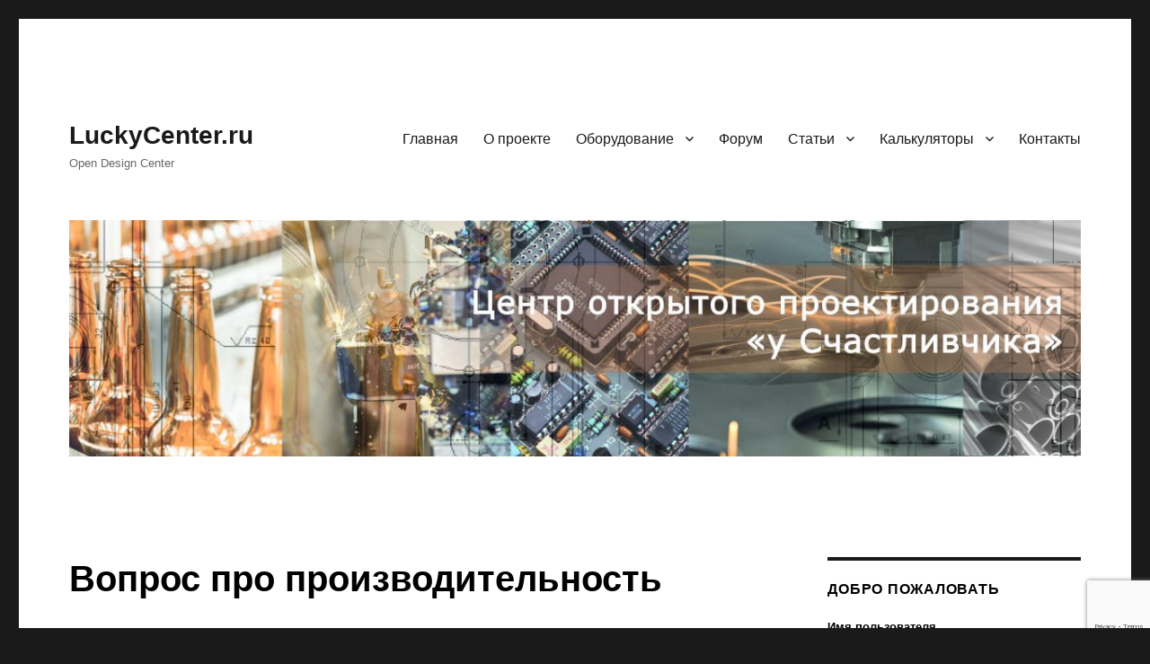

--- FILE ---
content_type: text/html; charset=UTF-8
request_url: https://luckycenter.ru/topic/%D0%B2%D0%BE%D0%BF%D1%80%D0%BE%D1%81-%D0%BF%D1%80%D0%BE-%D0%BF%D1%80%D0%BE%D0%B8%D0%B7%D0%B2%D0%BE%D0%B4%D0%B8%D1%82%D0%B5%D0%BB%D1%8C%D0%BD%D0%BE%D1%81%D1%82%D1%8C/
body_size: 20430
content:
<!DOCTYPE html>
<html lang="ru-RU" class="no-js">
<head>
	<meta charset="UTF-8">
	<meta name="viewport" content="width=device-width, initial-scale=1">
	<link rel="profile" href="https://gmpg.org/xfn/11">
		<script>(function(html){html.className = html.className.replace(/\bno-js\b/,'js')})(document.documentElement);</script>
<title>Вопрос про производительность &#8211; LuckyCenter.ru</title>
    <script language="javascript" type="text/javascript">
		<!--
		function imposeMaxLength(Object, MaxLen)
		{
  		return (Object.value.length <= MaxLen);
		}
		-->
	</script>
    <meta name='robots' content='max-image-preview:large' />
<link rel='dns-prefetch' href='//maxcdn.bootstrapcdn.com' />
<link rel="alternate" type="application/rss+xml" title="LuckyCenter.ru &raquo; Лента" href="https://luckycenter.ru/feed/" />
<link rel="alternate" type="application/rss+xml" title="LuckyCenter.ru &raquo; Лента комментариев" href="https://luckycenter.ru/comments/feed/" />
<script type="text/javascript">
window._wpemojiSettings = {"baseUrl":"https:\/\/s.w.org\/images\/core\/emoji\/14.0.0\/72x72\/","ext":".png","svgUrl":"https:\/\/s.w.org\/images\/core\/emoji\/14.0.0\/svg\/","svgExt":".svg","source":{"concatemoji":"https:\/\/luckycenter.ru\/wp-includes\/js\/wp-emoji-release.min.js?ver=6.3.7"}};
/*! This file is auto-generated */
!function(i,n){var o,s,e;function c(e){try{var t={supportTests:e,timestamp:(new Date).valueOf()};sessionStorage.setItem(o,JSON.stringify(t))}catch(e){}}function p(e,t,n){e.clearRect(0,0,e.canvas.width,e.canvas.height),e.fillText(t,0,0);var t=new Uint32Array(e.getImageData(0,0,e.canvas.width,e.canvas.height).data),r=(e.clearRect(0,0,e.canvas.width,e.canvas.height),e.fillText(n,0,0),new Uint32Array(e.getImageData(0,0,e.canvas.width,e.canvas.height).data));return t.every(function(e,t){return e===r[t]})}function u(e,t,n){switch(t){case"flag":return n(e,"\ud83c\udff3\ufe0f\u200d\u26a7\ufe0f","\ud83c\udff3\ufe0f\u200b\u26a7\ufe0f")?!1:!n(e,"\ud83c\uddfa\ud83c\uddf3","\ud83c\uddfa\u200b\ud83c\uddf3")&&!n(e,"\ud83c\udff4\udb40\udc67\udb40\udc62\udb40\udc65\udb40\udc6e\udb40\udc67\udb40\udc7f","\ud83c\udff4\u200b\udb40\udc67\u200b\udb40\udc62\u200b\udb40\udc65\u200b\udb40\udc6e\u200b\udb40\udc67\u200b\udb40\udc7f");case"emoji":return!n(e,"\ud83e\udef1\ud83c\udffb\u200d\ud83e\udef2\ud83c\udfff","\ud83e\udef1\ud83c\udffb\u200b\ud83e\udef2\ud83c\udfff")}return!1}function f(e,t,n){var r="undefined"!=typeof WorkerGlobalScope&&self instanceof WorkerGlobalScope?new OffscreenCanvas(300,150):i.createElement("canvas"),a=r.getContext("2d",{willReadFrequently:!0}),o=(a.textBaseline="top",a.font="600 32px Arial",{});return e.forEach(function(e){o[e]=t(a,e,n)}),o}function t(e){var t=i.createElement("script");t.src=e,t.defer=!0,i.head.appendChild(t)}"undefined"!=typeof Promise&&(o="wpEmojiSettingsSupports",s=["flag","emoji"],n.supports={everything:!0,everythingExceptFlag:!0},e=new Promise(function(e){i.addEventListener("DOMContentLoaded",e,{once:!0})}),new Promise(function(t){var n=function(){try{var e=JSON.parse(sessionStorage.getItem(o));if("object"==typeof e&&"number"==typeof e.timestamp&&(new Date).valueOf()<e.timestamp+604800&&"object"==typeof e.supportTests)return e.supportTests}catch(e){}return null}();if(!n){if("undefined"!=typeof Worker&&"undefined"!=typeof OffscreenCanvas&&"undefined"!=typeof URL&&URL.createObjectURL&&"undefined"!=typeof Blob)try{var e="postMessage("+f.toString()+"("+[JSON.stringify(s),u.toString(),p.toString()].join(",")+"));",r=new Blob([e],{type:"text/javascript"}),a=new Worker(URL.createObjectURL(r),{name:"wpTestEmojiSupports"});return void(a.onmessage=function(e){c(n=e.data),a.terminate(),t(n)})}catch(e){}c(n=f(s,u,p))}t(n)}).then(function(e){for(var t in e)n.supports[t]=e[t],n.supports.everything=n.supports.everything&&n.supports[t],"flag"!==t&&(n.supports.everythingExceptFlag=n.supports.everythingExceptFlag&&n.supports[t]);n.supports.everythingExceptFlag=n.supports.everythingExceptFlag&&!n.supports.flag,n.DOMReady=!1,n.readyCallback=function(){n.DOMReady=!0}}).then(function(){return e}).then(function(){var e;n.supports.everything||(n.readyCallback(),(e=n.source||{}).concatemoji?t(e.concatemoji):e.wpemoji&&e.twemoji&&(t(e.twemoji),t(e.wpemoji)))}))}((window,document),window._wpemojiSettings);
</script>
<style type="text/css">
img.wp-smiley,
img.emoji {
	display: inline !important;
	border: none !important;
	box-shadow: none !important;
	height: 1em !important;
	width: 1em !important;
	margin: 0 0.07em !important;
	vertical-align: -0.1em !important;
	background: none !important;
	padding: 0 !important;
}
</style>
	<link rel='stylesheet' id='wp-block-library-css' href='https://luckycenter.ru/wp-includes/css/dist/block-library/style.min.css?ver=6.3.7' type='text/css' media='all' />
<style id='wp-block-library-theme-inline-css' type='text/css'>
.wp-block-audio figcaption{color:#555;font-size:13px;text-align:center}.is-dark-theme .wp-block-audio figcaption{color:hsla(0,0%,100%,.65)}.wp-block-audio{margin:0 0 1em}.wp-block-code{border:1px solid #ccc;border-radius:4px;font-family:Menlo,Consolas,monaco,monospace;padding:.8em 1em}.wp-block-embed figcaption{color:#555;font-size:13px;text-align:center}.is-dark-theme .wp-block-embed figcaption{color:hsla(0,0%,100%,.65)}.wp-block-embed{margin:0 0 1em}.blocks-gallery-caption{color:#555;font-size:13px;text-align:center}.is-dark-theme .blocks-gallery-caption{color:hsla(0,0%,100%,.65)}.wp-block-image figcaption{color:#555;font-size:13px;text-align:center}.is-dark-theme .wp-block-image figcaption{color:hsla(0,0%,100%,.65)}.wp-block-image{margin:0 0 1em}.wp-block-pullquote{border-bottom:4px solid;border-top:4px solid;color:currentColor;margin-bottom:1.75em}.wp-block-pullquote cite,.wp-block-pullquote footer,.wp-block-pullquote__citation{color:currentColor;font-size:.8125em;font-style:normal;text-transform:uppercase}.wp-block-quote{border-left:.25em solid;margin:0 0 1.75em;padding-left:1em}.wp-block-quote cite,.wp-block-quote footer{color:currentColor;font-size:.8125em;font-style:normal;position:relative}.wp-block-quote.has-text-align-right{border-left:none;border-right:.25em solid;padding-left:0;padding-right:1em}.wp-block-quote.has-text-align-center{border:none;padding-left:0}.wp-block-quote.is-large,.wp-block-quote.is-style-large,.wp-block-quote.is-style-plain{border:none}.wp-block-search .wp-block-search__label{font-weight:700}.wp-block-search__button{border:1px solid #ccc;padding:.375em .625em}:where(.wp-block-group.has-background){padding:1.25em 2.375em}.wp-block-separator.has-css-opacity{opacity:.4}.wp-block-separator{border:none;border-bottom:2px solid;margin-left:auto;margin-right:auto}.wp-block-separator.has-alpha-channel-opacity{opacity:1}.wp-block-separator:not(.is-style-wide):not(.is-style-dots){width:100px}.wp-block-separator.has-background:not(.is-style-dots){border-bottom:none;height:1px}.wp-block-separator.has-background:not(.is-style-wide):not(.is-style-dots){height:2px}.wp-block-table{margin:0 0 1em}.wp-block-table td,.wp-block-table th{word-break:normal}.wp-block-table figcaption{color:#555;font-size:13px;text-align:center}.is-dark-theme .wp-block-table figcaption{color:hsla(0,0%,100%,.65)}.wp-block-video figcaption{color:#555;font-size:13px;text-align:center}.is-dark-theme .wp-block-video figcaption{color:hsla(0,0%,100%,.65)}.wp-block-video{margin:0 0 1em}.wp-block-template-part.has-background{margin-bottom:0;margin-top:0;padding:1.25em 2.375em}
</style>
<link rel='stylesheet' id='bp-login-form-block-css' href='https://luckycenter.ru/wp-content/plugins/buddypress/bp-core/css/blocks/login-form.min.css?ver=11.1.0' type='text/css' media='all' />
<link rel='stylesheet' id='bp-member-block-css' href='https://luckycenter.ru/wp-content/plugins/buddypress/bp-members/css/blocks/member.min.css?ver=11.1.0' type='text/css' media='all' />
<link rel='stylesheet' id='bp-members-block-css' href='https://luckycenter.ru/wp-content/plugins/buddypress/bp-members/css/blocks/members.min.css?ver=11.1.0' type='text/css' media='all' />
<link rel='stylesheet' id='bp-dynamic-members-block-css' href='https://luckycenter.ru/wp-content/plugins/buddypress/bp-members/css/blocks/dynamic-members.min.css?ver=11.1.0' type='text/css' media='all' />
<link rel='stylesheet' id='bp-latest-activities-block-css' href='https://luckycenter.ru/wp-content/plugins/buddypress/bp-activity/css/blocks/latest-activities.min.css?ver=11.1.0' type='text/css' media='all' />
<link rel='stylesheet' id='bp-friends-block-css' href='https://luckycenter.ru/wp-content/plugins/buddypress/bp-friends/css/blocks/friends.min.css?ver=11.1.0' type='text/css' media='all' />
<link rel='stylesheet' id='bp-group-block-css' href='https://luckycenter.ru/wp-content/plugins/buddypress/bp-groups/css/blocks/group.min.css?ver=11.1.0' type='text/css' media='all' />
<link rel='stylesheet' id='bp-groups-block-css' href='https://luckycenter.ru/wp-content/plugins/buddypress/bp-groups/css/blocks/groups.min.css?ver=11.1.0' type='text/css' media='all' />
<link rel='stylesheet' id='bp-dynamic-groups-block-css' href='https://luckycenter.ru/wp-content/plugins/buddypress/bp-groups/css/blocks/dynamic-groups.min.css?ver=11.1.0' type='text/css' media='all' />
<link rel='stylesheet' id='bp-sitewide-notices-block-css' href='https://luckycenter.ru/wp-content/plugins/buddypress/bp-messages/css/blocks/sitewide-notices.min.css?ver=11.1.0' type='text/css' media='all' />
<style id='classic-theme-styles-inline-css' type='text/css'>
/*! This file is auto-generated */
.wp-block-button__link{color:#fff;background-color:#32373c;border-radius:9999px;box-shadow:none;text-decoration:none;padding:calc(.667em + 2px) calc(1.333em + 2px);font-size:1.125em}.wp-block-file__button{background:#32373c;color:#fff;text-decoration:none}
</style>
<style id='global-styles-inline-css' type='text/css'>
body{--wp--preset--color--black: #000000;--wp--preset--color--cyan-bluish-gray: #abb8c3;--wp--preset--color--white: #fff;--wp--preset--color--pale-pink: #f78da7;--wp--preset--color--vivid-red: #cf2e2e;--wp--preset--color--luminous-vivid-orange: #ff6900;--wp--preset--color--luminous-vivid-amber: #fcb900;--wp--preset--color--light-green-cyan: #7bdcb5;--wp--preset--color--vivid-green-cyan: #00d084;--wp--preset--color--pale-cyan-blue: #8ed1fc;--wp--preset--color--vivid-cyan-blue: #0693e3;--wp--preset--color--vivid-purple: #9b51e0;--wp--preset--color--dark-gray: #1a1a1a;--wp--preset--color--medium-gray: #686868;--wp--preset--color--light-gray: #e5e5e5;--wp--preset--color--blue-gray: #4d545c;--wp--preset--color--bright-blue: #007acc;--wp--preset--color--light-blue: #9adffd;--wp--preset--color--dark-brown: #402b30;--wp--preset--color--medium-brown: #774e24;--wp--preset--color--dark-red: #640c1f;--wp--preset--color--bright-red: #ff675f;--wp--preset--color--yellow: #ffef8e;--wp--preset--gradient--vivid-cyan-blue-to-vivid-purple: linear-gradient(135deg,rgba(6,147,227,1) 0%,rgb(155,81,224) 100%);--wp--preset--gradient--light-green-cyan-to-vivid-green-cyan: linear-gradient(135deg,rgb(122,220,180) 0%,rgb(0,208,130) 100%);--wp--preset--gradient--luminous-vivid-amber-to-luminous-vivid-orange: linear-gradient(135deg,rgba(252,185,0,1) 0%,rgba(255,105,0,1) 100%);--wp--preset--gradient--luminous-vivid-orange-to-vivid-red: linear-gradient(135deg,rgba(255,105,0,1) 0%,rgb(207,46,46) 100%);--wp--preset--gradient--very-light-gray-to-cyan-bluish-gray: linear-gradient(135deg,rgb(238,238,238) 0%,rgb(169,184,195) 100%);--wp--preset--gradient--cool-to-warm-spectrum: linear-gradient(135deg,rgb(74,234,220) 0%,rgb(151,120,209) 20%,rgb(207,42,186) 40%,rgb(238,44,130) 60%,rgb(251,105,98) 80%,rgb(254,248,76) 100%);--wp--preset--gradient--blush-light-purple: linear-gradient(135deg,rgb(255,206,236) 0%,rgb(152,150,240) 100%);--wp--preset--gradient--blush-bordeaux: linear-gradient(135deg,rgb(254,205,165) 0%,rgb(254,45,45) 50%,rgb(107,0,62) 100%);--wp--preset--gradient--luminous-dusk: linear-gradient(135deg,rgb(255,203,112) 0%,rgb(199,81,192) 50%,rgb(65,88,208) 100%);--wp--preset--gradient--pale-ocean: linear-gradient(135deg,rgb(255,245,203) 0%,rgb(182,227,212) 50%,rgb(51,167,181) 100%);--wp--preset--gradient--electric-grass: linear-gradient(135deg,rgb(202,248,128) 0%,rgb(113,206,126) 100%);--wp--preset--gradient--midnight: linear-gradient(135deg,rgb(2,3,129) 0%,rgb(40,116,252) 100%);--wp--preset--font-size--small: 13px;--wp--preset--font-size--medium: 20px;--wp--preset--font-size--large: 36px;--wp--preset--font-size--x-large: 42px;--wp--preset--spacing--20: 0.44rem;--wp--preset--spacing--30: 0.67rem;--wp--preset--spacing--40: 1rem;--wp--preset--spacing--50: 1.5rem;--wp--preset--spacing--60: 2.25rem;--wp--preset--spacing--70: 3.38rem;--wp--preset--spacing--80: 5.06rem;--wp--preset--shadow--natural: 6px 6px 9px rgba(0, 0, 0, 0.2);--wp--preset--shadow--deep: 12px 12px 50px rgba(0, 0, 0, 0.4);--wp--preset--shadow--sharp: 6px 6px 0px rgba(0, 0, 0, 0.2);--wp--preset--shadow--outlined: 6px 6px 0px -3px rgba(255, 255, 255, 1), 6px 6px rgba(0, 0, 0, 1);--wp--preset--shadow--crisp: 6px 6px 0px rgba(0, 0, 0, 1);}:where(.is-layout-flex){gap: 0.5em;}:where(.is-layout-grid){gap: 0.5em;}body .is-layout-flow > .alignleft{float: left;margin-inline-start: 0;margin-inline-end: 2em;}body .is-layout-flow > .alignright{float: right;margin-inline-start: 2em;margin-inline-end: 0;}body .is-layout-flow > .aligncenter{margin-left: auto !important;margin-right: auto !important;}body .is-layout-constrained > .alignleft{float: left;margin-inline-start: 0;margin-inline-end: 2em;}body .is-layout-constrained > .alignright{float: right;margin-inline-start: 2em;margin-inline-end: 0;}body .is-layout-constrained > .aligncenter{margin-left: auto !important;margin-right: auto !important;}body .is-layout-constrained > :where(:not(.alignleft):not(.alignright):not(.alignfull)){max-width: var(--wp--style--global--content-size);margin-left: auto !important;margin-right: auto !important;}body .is-layout-constrained > .alignwide{max-width: var(--wp--style--global--wide-size);}body .is-layout-flex{display: flex;}body .is-layout-flex{flex-wrap: wrap;align-items: center;}body .is-layout-flex > *{margin: 0;}body .is-layout-grid{display: grid;}body .is-layout-grid > *{margin: 0;}:where(.wp-block-columns.is-layout-flex){gap: 2em;}:where(.wp-block-columns.is-layout-grid){gap: 2em;}:where(.wp-block-post-template.is-layout-flex){gap: 1.25em;}:where(.wp-block-post-template.is-layout-grid){gap: 1.25em;}.has-black-color{color: var(--wp--preset--color--black) !important;}.has-cyan-bluish-gray-color{color: var(--wp--preset--color--cyan-bluish-gray) !important;}.has-white-color{color: var(--wp--preset--color--white) !important;}.has-pale-pink-color{color: var(--wp--preset--color--pale-pink) !important;}.has-vivid-red-color{color: var(--wp--preset--color--vivid-red) !important;}.has-luminous-vivid-orange-color{color: var(--wp--preset--color--luminous-vivid-orange) !important;}.has-luminous-vivid-amber-color{color: var(--wp--preset--color--luminous-vivid-amber) !important;}.has-light-green-cyan-color{color: var(--wp--preset--color--light-green-cyan) !important;}.has-vivid-green-cyan-color{color: var(--wp--preset--color--vivid-green-cyan) !important;}.has-pale-cyan-blue-color{color: var(--wp--preset--color--pale-cyan-blue) !important;}.has-vivid-cyan-blue-color{color: var(--wp--preset--color--vivid-cyan-blue) !important;}.has-vivid-purple-color{color: var(--wp--preset--color--vivid-purple) !important;}.has-black-background-color{background-color: var(--wp--preset--color--black) !important;}.has-cyan-bluish-gray-background-color{background-color: var(--wp--preset--color--cyan-bluish-gray) !important;}.has-white-background-color{background-color: var(--wp--preset--color--white) !important;}.has-pale-pink-background-color{background-color: var(--wp--preset--color--pale-pink) !important;}.has-vivid-red-background-color{background-color: var(--wp--preset--color--vivid-red) !important;}.has-luminous-vivid-orange-background-color{background-color: var(--wp--preset--color--luminous-vivid-orange) !important;}.has-luminous-vivid-amber-background-color{background-color: var(--wp--preset--color--luminous-vivid-amber) !important;}.has-light-green-cyan-background-color{background-color: var(--wp--preset--color--light-green-cyan) !important;}.has-vivid-green-cyan-background-color{background-color: var(--wp--preset--color--vivid-green-cyan) !important;}.has-pale-cyan-blue-background-color{background-color: var(--wp--preset--color--pale-cyan-blue) !important;}.has-vivid-cyan-blue-background-color{background-color: var(--wp--preset--color--vivid-cyan-blue) !important;}.has-vivid-purple-background-color{background-color: var(--wp--preset--color--vivid-purple) !important;}.has-black-border-color{border-color: var(--wp--preset--color--black) !important;}.has-cyan-bluish-gray-border-color{border-color: var(--wp--preset--color--cyan-bluish-gray) !important;}.has-white-border-color{border-color: var(--wp--preset--color--white) !important;}.has-pale-pink-border-color{border-color: var(--wp--preset--color--pale-pink) !important;}.has-vivid-red-border-color{border-color: var(--wp--preset--color--vivid-red) !important;}.has-luminous-vivid-orange-border-color{border-color: var(--wp--preset--color--luminous-vivid-orange) !important;}.has-luminous-vivid-amber-border-color{border-color: var(--wp--preset--color--luminous-vivid-amber) !important;}.has-light-green-cyan-border-color{border-color: var(--wp--preset--color--light-green-cyan) !important;}.has-vivid-green-cyan-border-color{border-color: var(--wp--preset--color--vivid-green-cyan) !important;}.has-pale-cyan-blue-border-color{border-color: var(--wp--preset--color--pale-cyan-blue) !important;}.has-vivid-cyan-blue-border-color{border-color: var(--wp--preset--color--vivid-cyan-blue) !important;}.has-vivid-purple-border-color{border-color: var(--wp--preset--color--vivid-purple) !important;}.has-vivid-cyan-blue-to-vivid-purple-gradient-background{background: var(--wp--preset--gradient--vivid-cyan-blue-to-vivid-purple) !important;}.has-light-green-cyan-to-vivid-green-cyan-gradient-background{background: var(--wp--preset--gradient--light-green-cyan-to-vivid-green-cyan) !important;}.has-luminous-vivid-amber-to-luminous-vivid-orange-gradient-background{background: var(--wp--preset--gradient--luminous-vivid-amber-to-luminous-vivid-orange) !important;}.has-luminous-vivid-orange-to-vivid-red-gradient-background{background: var(--wp--preset--gradient--luminous-vivid-orange-to-vivid-red) !important;}.has-very-light-gray-to-cyan-bluish-gray-gradient-background{background: var(--wp--preset--gradient--very-light-gray-to-cyan-bluish-gray) !important;}.has-cool-to-warm-spectrum-gradient-background{background: var(--wp--preset--gradient--cool-to-warm-spectrum) !important;}.has-blush-light-purple-gradient-background{background: var(--wp--preset--gradient--blush-light-purple) !important;}.has-blush-bordeaux-gradient-background{background: var(--wp--preset--gradient--blush-bordeaux) !important;}.has-luminous-dusk-gradient-background{background: var(--wp--preset--gradient--luminous-dusk) !important;}.has-pale-ocean-gradient-background{background: var(--wp--preset--gradient--pale-ocean) !important;}.has-electric-grass-gradient-background{background: var(--wp--preset--gradient--electric-grass) !important;}.has-midnight-gradient-background{background: var(--wp--preset--gradient--midnight) !important;}.has-small-font-size{font-size: var(--wp--preset--font-size--small) !important;}.has-medium-font-size{font-size: var(--wp--preset--font-size--medium) !important;}.has-large-font-size{font-size: var(--wp--preset--font-size--large) !important;}.has-x-large-font-size{font-size: var(--wp--preset--font-size--x-large) !important;}
.wp-block-navigation a:where(:not(.wp-element-button)){color: inherit;}
:where(.wp-block-post-template.is-layout-flex){gap: 1.25em;}:where(.wp-block-post-template.is-layout-grid){gap: 1.25em;}
:where(.wp-block-columns.is-layout-flex){gap: 2em;}:where(.wp-block-columns.is-layout-grid){gap: 2em;}
.wp-block-pullquote{font-size: 1.5em;line-height: 1.6;}
</style>
<link rel='stylesheet' id='avatar-manager-css' href='https://luckycenter.ru/wp-content/plugins/avatar-manager/assets/css/avatar-manager.min.css?ver=1.2.1' type='text/css' media='all' />
<link rel='stylesheet' id='bbptoolkit-css' href='https://luckycenter.ru/wp-content/plugins/bbp-toolkit/css/bbptoolkit.css?ver=237' type='text/css' media='all' />
<link rel='stylesheet' id='font-awesome-css' href='//maxcdn.bootstrapcdn.com/font-awesome/4.3.0/css/font-awesome.min.css?ver=4.3.0' type='text/css' media='all' />
<link rel='stylesheet' id='bbppu-css' href='https://luckycenter.ru/wp-content/plugins/bbpress-pencil-unread/_inc/css/bbppu.css?ver=1.3.2' type='text/css' media='all' />
<link rel='stylesheet' id='bbp-default-css' href='https://luckycenter.ru/wp-content/plugins/bbpress/templates/default/css/bbpress.min.css?ver=2.6.9' type='text/css' media='all' />
<link rel='stylesheet' id='bp-legacy-css-css' href='https://luckycenter.ru/wp-content/plugins/buddypress/bp-templates/bp-legacy/css/buddypress.min.css?ver=11.1.0' type='text/css' media='screen' />
<link rel='stylesheet' id='bp-twentysixteen-css' href='https://luckycenter.ru/wp-content/plugins/buddypress/bp-templates/bp-legacy/css/twentysixteen.min.css?ver=11.1.0' type='text/css' media='screen' />
<link rel='stylesheet' id='contact-form-7-css' href='https://luckycenter.ru/wp-content/plugins/contact-form-7/includes/css/styles.css?ver=5.7.6' type='text/css' media='all' />
<link rel='stylesheet' id='moderation-tools-bbpress-css' href='https://luckycenter.ru/wp-content/plugins/moderation-tools-for-bbpress/css/front.css?ver=1.2.0' type='text/css' media='all' />
<link rel='stylesheet' id='responsive-lightbox-imagelightbox-css' href='https://luckycenter.ru/wp-content/plugins/responsive-lightbox/assets/imagelightbox/imagelightbox.min.css?ver=2.4.5' type='text/css' media='all' />
<link rel='stylesheet' id='dashicons-css' href='https://luckycenter.ru/wp-includes/css/dashicons.min.css?ver=6.3.7' type='text/css' media='all' />
<link rel='stylesheet' id='to-top-css' href='https://luckycenter.ru/wp-content/plugins/to-top/public/css/to-top-public.css?ver=2.5.2' type='text/css' media='all' />
<link rel='stylesheet' id='wp1s-frontend-style-css' href='https://luckycenter.ru/wp-content/plugins/wp-1-slider/css/wp1s-frontend-style.css?ver=1.2.7' type='text/css' media='all' />
<link rel='stylesheet' id='wp1s-bxslider-style-css' href='https://luckycenter.ru/wp-content/plugins/wp-1-slider/css/jquery.bxslider.css?ver=1.2.7' type='text/css' media='all' />
<link rel='stylesheet' id='wp1s-responsive-style-css' href='https://luckycenter.ru/wp-content/plugins/wp-1-slider/css/wp1s-responsive.css?ver=1.2.7' type='text/css' media='all' />
<link rel='stylesheet' id='wp-ulike-css' href='https://luckycenter.ru/wp-content/plugins/wp-ulike/assets/css/wp-ulike.min.css?ver=4.6.7' type='text/css' media='all' />
<link rel='stylesheet' id='twentysixteen-style-css' href='https://luckycenter.ru/wp-content/themes/twentysixteen/style.css?ver=6.3.7' type='text/css' media='all' />
<link rel='stylesheet' id='child-style-css' href='https://luckycenter.ru/wp-content/themes/kid/style.css?ver=0.1' type='text/css' media='all' />
<link rel='stylesheet' id='genericons-css' href='https://luckycenter.ru/wp-content/themes/twentysixteen/genericons/genericons.css?ver=3.4.1' type='text/css' media='all' />
<link rel='stylesheet' id='twentysixteen-block-style-css' href='https://luckycenter.ru/wp-content/themes/twentysixteen/css/blocks.css?ver=20181230' type='text/css' media='all' />
<!--[if lt IE 10]>
<link rel='stylesheet' id='twentysixteen-ie-css' href='https://luckycenter.ru/wp-content/themes/twentysixteen/css/ie.css?ver=20160816' type='text/css' media='all' />
<![endif]-->
<!--[if lt IE 9]>
<link rel='stylesheet' id='twentysixteen-ie8-css' href='https://luckycenter.ru/wp-content/themes/twentysixteen/css/ie8.css?ver=20160816' type='text/css' media='all' />
<![endif]-->
<!--[if lt IE 8]>
<link rel='stylesheet' id='twentysixteen-ie7-css' href='https://luckycenter.ru/wp-content/themes/twentysixteen/css/ie7.css?ver=20160816' type='text/css' media='all' />
<![endif]-->
<link rel='stylesheet' id='bbpress-advanced-statistics-frontend-css' href='https://luckycenter.ru/wp-content/plugins/bbpress-improved-statistics-users-online/assets/css/frontend.css?ver=1.5' type='text/css' media='all' />
<link rel='stylesheet' id='gdbto-front-css' href='https://luckycenter.ru/wp-content/plugins/gd-bbpress-tools/css/front.min.css?ver=3.4_b2400_free' type='text/css' media='all' />
<link rel='stylesheet' id='gdatt-attachments-css' href='https://luckycenter.ru/wp-content/plugins/gd-bbpress-attachments/css/front.min.css?ver=4.5_b2500_free' type='text/css' media='all' />
<link rel='stylesheet' id='bbp-signature-css' href='https://luckycenter.ru/wp-content/plugins/bbp-signature/bbp-signature.css?ver=0.1' type='text/css' media='all' />
<script>if (document.location.protocol != "https:") { document.location = document.URL.replace(/^http:/i, "https:"); }</script><script type='text/javascript' src='https://luckycenter.ru/wp-includes/js/jquery/jquery.min.js?ver=3.7.0' id='jquery-core-js'></script>
<script type='text/javascript' src='https://luckycenter.ru/wp-includes/js/jquery/jquery-migrate.min.js?ver=3.4.1' id='jquery-migrate-js'></script>
<script type='text/javascript' src='https://luckycenter.ru/wp-content/plugins/avatar-manager/assets/js/avatar-manager.min.js?ver=1.2.1' id='avatar-manager-js'></script>
<script type='text/javascript' id='bbppu-js-extra'>
/* <![CDATA[ */
var bbppuL10n = {"ajaxurl":"https:\/\/luckycenter.ru\/wp-admin\/admin-ajax.php","marked_as_read":"Marked as read"};
/* ]]> */
</script>
<script type='text/javascript' src='https://luckycenter.ru/wp-content/plugins/bbpress-pencil-unread/_inc/js/bbppu.js?ver=1.3.2' id='bbppu-js'></script>
<script type='text/javascript' id='bp-confirm-js-extra'>
/* <![CDATA[ */
var BP_Confirm = {"are_you_sure":"\u0412\u044b \u0443\u0432\u0435\u0440\u0435\u043d\u044b?"};
/* ]]> */
</script>
<script type='text/javascript' src='https://luckycenter.ru/wp-content/plugins/buddypress/bp-core/js/confirm.min.js?ver=11.1.0' id='bp-confirm-js'></script>
<script type='text/javascript' src='https://luckycenter.ru/wp-content/plugins/buddypress/bp-core/js/widget-members.min.js?ver=11.1.0' id='bp-widget-members-js'></script>
<script type='text/javascript' src='https://luckycenter.ru/wp-content/plugins/buddypress/bp-core/js/jquery-query.min.js?ver=11.1.0' id='bp-jquery-query-js'></script>
<script type='text/javascript' src='https://luckycenter.ru/wp-content/plugins/buddypress/bp-core/js/vendor/jquery-cookie.min.js?ver=11.1.0' id='bp-jquery-cookie-js'></script>
<script type='text/javascript' src='https://luckycenter.ru/wp-content/plugins/buddypress/bp-core/js/vendor/jquery-scroll-to.min.js?ver=11.1.0' id='bp-jquery-scroll-to-js'></script>
<script type='text/javascript' id='bp-legacy-js-js-extra'>
/* <![CDATA[ */
var BP_DTheme = {"accepted":"\u041f\u0440\u0438\u043d\u044f\u0442\u043e","close":"\u0417\u0430\u043a\u0440\u044b\u0442\u044c","comments":"\u043a\u043e\u043c\u043c\u0435\u043d\u0442\u0430\u0440\u0438\u0438","leave_group_confirm":"\u0412\u044b \u0443\u0432\u0435\u0440\u0435\u043d\u044b, \u0447\u0442\u043e \u0445\u043e\u0442\u0438\u0442\u0435 \u043f\u043e\u043a\u0438\u043d\u0443\u0442\u044c \u044d\u0442\u0443 \u0433\u0440\u0443\u043f\u043f\u0443?","mark_as_fav":"\u0412 \u0438\u0437\u0431\u0440\u0430\u043d\u043d\u043e\u0435","my_favs":"\u0418\u0437\u0431\u0440\u0430\u043d\u043d\u043e\u0435","rejected":"\u041e\u0442\u043a\u043b\u043e\u043d\u0435\u043d\u044b","remove_fav":"\u0423\u0434\u0430\u043b\u0438\u0442\u044c \u0438\u0437 \u0438\u0437\u0431\u0440\u0430\u043d\u043d\u043e\u0433\u043e","show_all":"\u041f\u043e\u043a\u0430\u0437\u0430\u0442\u044c \u0432\u0441\u0435","show_all_comments":"\u041f\u043e\u043a\u0430\u0437\u0430\u0442\u044c \u0432\u0441\u0435 \u043a\u043e\u043c\u043c\u0435\u043d\u0442\u0430\u0440\u0438\u0438 \u044d\u0442\u043e\u0439 \u0432\u0435\u0442\u043a\u0438","show_x_comments":"\u041f\u043e\u043a\u0430\u0437\u0430\u0442\u044c \u0432\u0441\u0435 \u043a\u043e\u043c\u043c\u0435\u043d\u0442\u0430\u0440\u0438\u0438 (%d)","unsaved_changes":"\u0412\u044b \u043d\u0435 \u0441\u043e\u0445\u0440\u0430\u043d\u0438\u043b\u0438 \u0438\u0437\u043c\u0435\u043d\u0435\u043d\u0438\u044f \u0432 \u0432\u0430\u0448\u0435\u043c \u043f\u0440\u043e\u0444\u0438\u043b\u0435. \u0415\u0441\u043b\u0438 \u0432\u044b \u043f\u043e\u043a\u0438\u043d\u0435\u0442\u0435 \u0441\u0442\u0440\u0430\u043d\u0438\u0446\u0443, \u0438\u0437\u043c\u0435\u043d\u0435\u043d\u0438\u044f \u0431\u0443\u0434\u0443\u0442 \u043f\u043e\u0442\u0435\u0440\u044f\u043d\u044b.","view":"\u041f\u0440\u043e\u0441\u043c\u043e\u0442\u0440","store_filter_settings":""};
/* ]]> */
</script>
<script type='text/javascript' src='https://luckycenter.ru/wp-content/plugins/buddypress/bp-templates/bp-legacy/js/buddypress.min.js?ver=11.1.0' id='bp-legacy-js-js'></script>
<script type='text/javascript' src='https://luckycenter.ru/wp-content/plugins/buddypress/bp-friends/js/widget-friends.min.js?ver=11.1.0' id='bp_core_widget_friends-js-js'></script>
<script type='text/javascript' src='https://luckycenter.ru/wp-content/plugins/responsive-lightbox/assets/imagelightbox/imagelightbox.min.js?ver=2.4.5' id='responsive-lightbox-imagelightbox-js'></script>
<script type='text/javascript' src='https://luckycenter.ru/wp-includes/js/underscore.min.js?ver=1.13.4' id='underscore-js'></script>
<script type='text/javascript' src='https://luckycenter.ru/wp-content/plugins/responsive-lightbox/assets/infinitescroll/infinite-scroll.pkgd.min.js?ver=6.3.7' id='responsive-lightbox-infinite-scroll-js'></script>
<script id="responsive-lightbox-js-before" type="text/javascript">
var rlArgs = {"script":"imagelightbox","selector":"lightbox","customEvents":"","activeGalleries":true,"animationSpeed":250,"preloadNext":true,"enableKeyboard":true,"quitOnEnd":false,"quitOnImageClick":false,"quitOnDocumentClick":true,"woocommerce_gallery":false,"ajaxurl":"https:\/\/luckycenter.ru\/wp-admin\/admin-ajax.php","nonce":"9ad04aed96","preview":false,"postId":38436,"scriptExtension":false};
</script>
<script type='text/javascript' src='https://luckycenter.ru/wp-content/plugins/responsive-lightbox/js/front.js?ver=2.4.5' id='responsive-lightbox-js'></script>
<script type='text/javascript' id='to-top-js-extra'>
/* <![CDATA[ */
var to_top_options = {"scroll_offset":"100","icon_opacity":"50","style":"icon","icon_type":"dashicons-arrow-up-alt2","icon_color":"#ffffff","icon_bg_color":"#000000","icon_size":"32","border_radius":"5","image":"https:\/\/luckycenter.ru\/wp-content\/plugins\/to-top\/admin\/images\/default.png","image_width":"65","image_alt":"","location":"bottom-right","margin_x":"20","margin_y":"20","show_on_admin":"0","enable_autohide":"0","autohide_time":"2","enable_hide_small_device":"0","small_device_max_width":"640","reset":"0"};
/* ]]> */
</script>
<script async type='text/javascript' src='https://luckycenter.ru/wp-content/plugins/to-top/public/js/to-top-public.js?ver=2.5.2' id='to-top-js'></script>
<script type='text/javascript' src='https://luckycenter.ru/wp-content/plugins/wp-1-slider/js/jquery.fitvids.js?ver=1.2.7' id='wp1s-jquery-video-js'></script>
<script type='text/javascript' src='https://luckycenter.ru/wp-content/plugins/wp-1-slider/js/jquery.bxslider.min.js?ver=1.2.7' id='wp1s-jquery-bxslider-min-js'></script>
<script type='text/javascript' src='https://luckycenter.ru/wp-content/plugins/wp-1-slider/js/wp1s-frontend-script.js?ver=1.2.7' id='wp1s-frontend-script-js'></script>
<!--[if lt IE 9]>
<script type='text/javascript' src='https://luckycenter.ru/wp-content/themes/twentysixteen/js/html5.js?ver=3.7.3' id='twentysixteen-html5-js'></script>
<![endif]-->
<link rel="https://api.w.org/" href="https://luckycenter.ru/wp-json/" /><link rel="EditURI" type="application/rsd+xml" title="RSD" href="https://luckycenter.ru/xmlrpc.php?rsd" />
<meta name="generator" content="WordPress 6.3.7" />
<link rel="canonical" href="https://luckycenter.ru/topic/%d0%b2%d0%be%d0%bf%d1%80%d0%be%d1%81-%d0%bf%d1%80%d0%be-%d0%bf%d1%80%d0%be%d0%b8%d0%b7%d0%b2%d0%be%d0%b4%d0%b8%d1%82%d0%b5%d0%bb%d1%8c%d0%bd%d0%be%d1%81%d1%82%d1%8c/" />
<link rel='shortlink' href='https://luckycenter.ru/?p=38436' />
<link rel="alternate" type="application/json+oembed" href="https://luckycenter.ru/wp-json/oembed/1.0/embed?url=https%3A%2F%2Fluckycenter.ru%2Ftopic%2F%25d0%25b2%25d0%25be%25d0%25bf%25d1%2580%25d0%25be%25d1%2581-%25d0%25bf%25d1%2580%25d0%25be-%25d0%25bf%25d1%2580%25d0%25be%25d0%25b8%25d0%25b7%25d0%25b2%25d0%25be%25d0%25b4%25d0%25b8%25d1%2582%25d0%25b5%25d0%25bb%25d1%258c%25d0%25bd%25d0%25be%25d1%2581%25d1%2582%25d1%258c%2F" />
<link rel="alternate" type="text/xml+oembed" href="https://luckycenter.ru/wp-json/oembed/1.0/embed?url=https%3A%2F%2Fluckycenter.ru%2Ftopic%2F%25d0%25b2%25d0%25be%25d0%25bf%25d1%2580%25d0%25be%25d1%2581-%25d0%25bf%25d1%2580%25d0%25be-%25d0%25bf%25d1%2580%25d0%25be%25d0%25b8%25d0%25b7%25d0%25b2%25d0%25be%25d0%25b4%25d0%25b8%25d1%2582%25d0%25b5%25d0%25bb%25d1%258c%25d0%25bd%25d0%25be%25d1%2581%25d1%2582%25d1%258c%2F&#038;format=xml" />

<!-- This site is using AdRotate v5.12.1 to display their advertisements - https://ajdg.solutions/ -->
<!-- AdRotate CSS -->
<style type="text/css" media="screen">
	.g { margin:0px; padding:0px; overflow:hidden; line-height:1; zoom:1; }
	.g img { height:auto; }
	.g-col { position:relative; float:left; }
	.g-col:first-child { margin-left: 0; }
	.g-col:last-child { margin-right: 0; }
	.g-1 { margin:0px;  width:100%; max-width:1550px; height:100%; max-height:204px; }
	@media only screen and (max-width: 480px) {
		.g-col, .g-dyn, .g-single { width:100%; margin-left:0; margin-right:0; }
	}
</style>
<!-- /AdRotate CSS -->


	<script type="text/javascript">var ajaxurl = 'https://luckycenter.ru/wp-admin/admin-ajax.php';</script>

<style type="text/css">.eafl-disclaimer-small { font-size: 0.8em; }
.eafl-disclaimer-smaller { font-size: 0.6em; }</style><script type="text/javascript">
(function(url){
	if(/(?:Chrome\/26\.0\.1410\.63 Safari\/537\.31|WordfenceTestMonBot)/.test(navigator.userAgent)){ return; }
	var addEvent = function(evt, handler) {
		if (window.addEventListener) {
			document.addEventListener(evt, handler, false);
		} else if (window.attachEvent) {
			document.attachEvent('on' + evt, handler);
		}
	};
	var removeEvent = function(evt, handler) {
		if (window.removeEventListener) {
			document.removeEventListener(evt, handler, false);
		} else if (window.detachEvent) {
			document.detachEvent('on' + evt, handler);
		}
	};
	var evts = 'contextmenu dblclick drag dragend dragenter dragleave dragover dragstart drop keydown keypress keyup mousedown mousemove mouseout mouseover mouseup mousewheel scroll'.split(' ');
	var logHuman = function() {
		if (window.wfLogHumanRan) { return; }
		window.wfLogHumanRan = true;
		var wfscr = document.createElement('script');
		wfscr.type = 'text/javascript';
		wfscr.async = true;
		wfscr.src = url + '&r=' + Math.random();
		(document.getElementsByTagName('head')[0]||document.getElementsByTagName('body')[0]).appendChild(wfscr);
		for (var i = 0; i < evts.length; i++) {
			removeEvent(evts[i], logHuman);
		}
	};
	for (var i = 0; i < evts.length; i++) {
		addEvent(evts[i], logHuman);
	}
})('//luckycenter.ru/?wordfence_lh=1&hid=D2074CA28B07DCABEFF0EBCBE5A992C5');
</script><!-- Analytics by WP Statistics v14.0.2 - https://wp-statistics.com/ -->
<style type="text/css">.broken_link, a.broken_link {
	text-decoration: line-through;
}</style><link rel="icon" href="https://luckycenter.ru/wp-content/uploads/2017/05/cropped-vinnie-mask-150x150.jpg" sizes="32x32" />
<link rel="icon" href="https://luckycenter.ru/wp-content/uploads/2017/05/cropped-vinnie-mask.jpg" sizes="192x192" />
<link rel="apple-touch-icon" href="https://luckycenter.ru/wp-content/uploads/2017/05/cropped-vinnie-mask.jpg" />
<meta name="msapplication-TileImage" content="https://luckycenter.ru/wp-content/uploads/2017/05/cropped-vinnie-mask.jpg" />

<script>
  (function(i,s,o,g,r,a,m){i['GoogleAnalyticsObject']=r;i[r]=i[r]||function(){
  (i[r].q=i[r].q||[]).push(arguments)},i[r].l=1*new Date();a=s.createElement(o),
  m=s.getElementsByTagName(o)[0];a.async=1;a.src=g;m.parentNode.insertBefore(a,m)
  })(window,document,'script','https://www.google-analytics.com/analytics.js','ga');

  ga('create', 'UA-98651196-1', 'auto');
  ga('send', 'pageview');

</script>

<script>
    window.ao_subid = "ЦОПУС";
</script>
<script src="//js.mamydirect.com/js/?h=63Ok3H30" type="text/javascript" async></script>

</head>

<body data-rsssl=1 data-rsssl=1 class="bp-legacy topic bbpress no-js topic-template-default single single-topic postid-38436 wp-embed-responsive">
<div id="page" class="site">
	<div class="site-inner">
		<a class="skip-link screen-reader-text" href="#content">Перейти к содержимому</a>

		<header id="masthead" class="site-header" role="banner">
			<div class="site-header-main">
				<div class="site-branding">
					
											<p class="site-title"><a href="https://luckycenter.ru/" rel="home" data-wpel-link="internal">LuckyCenter.ru</a></p>
											<p class="site-description">Open Design Center</p>
									</div><!-- .site-branding -->

									<button id="menu-toggle" class="menu-toggle">Меню</button>

					<div id="site-header-menu" class="site-header-menu">
													<nav id="site-navigation" class="main-navigation" role="navigation" aria-label="Основное меню">
								<div class="menu-osnovnoe-menju-container"><ul id="menu-osnovnoe-menju" class="primary-menu"><li id="menu-item-14" class="menu-item menu-item-type-custom menu-item-object-custom menu-item-home menu-item-14"><a href="https://luckycenter.ru" data-wpel-link="internal">Главная</a></li>
<li id="menu-item-39" class="menu-item menu-item-type-post_type menu-item-object-page menu-item-39"><a href="https://luckycenter.ru/o-proekte/" data-wpel-link="internal">О проекте</a></li>
<li id="menu-item-41" class="menu-item menu-item-type-post_type menu-item-object-page menu-item-has-children menu-item-41"><a href="https://luckycenter.ru/oborudovanie/" data-wpel-link="internal">Оборудование</a>
<ul class="sub-menu">
	<li id="menu-item-20343" class="menu-item menu-item-type-post_type menu-item-object-page menu-item-20343"><a href="https://luckycenter.ru/oborudovanie/rektifikacionnaja-kolonna-prima/" data-wpel-link="internal">Ректификационная колонна Прима</a></li>
	<li id="menu-item-20420" class="menu-item menu-item-type-post_type menu-item-object-page menu-item-20420"><a href="https://luckycenter.ru/mnogofunkcionalnaja-avtomatika-luckybox/" data-wpel-link="internal">Многофункциональная автоматика “LuckyBox”</a></li>
	<li id="menu-item-39639" class="menu-item menu-item-type-post_type menu-item-object-page menu-item-39639"><a href="https://luckycenter.ru/oborudovanie/pvk60/" data-wpel-link="internal">ПВК 60 литров – клубок инновация</a></li>
	<li id="menu-item-20341" class="menu-item menu-item-type-post_type menu-item-object-page menu-item-20341"><a href="https://luckycenter.ru/oborudovanie/bunker-spiritus/" data-wpel-link="internal">Бункер “Спиритус”</a></li>
	<li id="menu-item-20342" class="menu-item menu-item-type-post_type menu-item-object-page menu-item-20342"><a href="https://luckycenter.ru/oborudovanie/bunker-dlja-zatiranija/" data-wpel-link="internal">Бункер для затирания</a></li>
	<li id="menu-item-20340" class="menu-item menu-item-type-post_type menu-item-object-page menu-item-20340"><a href="https://luckycenter.ru/oborudovanie/prostejshaja-avtomatika-dlja-kuba/" data-wpel-link="internal">Простейшая автоматика для куба</a></li>
</ul>
</li>
<li id="menu-item-111404" class="menu-item menu-item-type-post_type_archive menu-item-object-forum menu-item-111404"><a href="https://luckycenter.ru/forums/" data-wpel-link="internal">Форум</a></li>
<li id="menu-item-6512" class="menu-item menu-item-type-post_type menu-item-object-page menu-item-has-children menu-item-6512"><a href="https://luckycenter.ru/stati/" data-wpel-link="internal">Статьи</a>
<ul class="sub-menu">
	<li id="menu-item-7970" class="menu-item menu-item-type-post_type menu-item-object-page menu-item-7970"><a href="https://luckycenter.ru/stati/refraktometr-na-primere-prigotovlenija-bragi/" data-wpel-link="internal">Рефрактометр, на примере приготовления браги</a></li>
	<li id="menu-item-6513" class="menu-item menu-item-type-post_type menu-item-object-page menu-item-6513"><a href="https://luckycenter.ru/stati/samogon-dlja-novichka/" data-wpel-link="internal">Самогон для новичка</a></li>
	<li id="menu-item-6518" class="menu-item menu-item-type-post_type menu-item-object-page menu-item-6518"><a href="https://luckycenter.ru/stati/recept-zernovogo-samogona-na-kodzi/" data-wpel-link="internal">Рецепт зернового самогона на Кодзи</a></li>
</ul>
</li>
<li id="menu-item-556" class="menu-item menu-item-type-post_type menu-item-object-page menu-item-has-children menu-item-556"><a href="https://luckycenter.ru/kalkuljatory/" data-wpel-link="internal">Калькуляторы</a>
<ul class="sub-menu">
	<li id="menu-item-557" class="menu-item menu-item-type-post_type menu-item-object-page menu-item-557"><a href="https://luckycenter.ru/raschet-kholodilnika/" data-wpel-link="internal">Расчет холодильника</a></li>
	<li id="menu-item-564" class="menu-item menu-item-type-post_type menu-item-object-page menu-item-564"><a href="https://luckycenter.ru/kolichestvo-tt-i-chistota-spirta/" data-wpel-link="internal">Количество теорет. тарелок и чистота спирта</a></li>
</ul>
</li>
<li id="menu-item-73" class="menu-item menu-item-type-post_type menu-item-object-page menu-item-73"><a href="https://luckycenter.ru/kontakty/" data-wpel-link="internal">Контакты</a></li>
</ul></div>							</nav><!-- .main-navigation -->
						
											</div><!-- .site-header-menu -->
							</div><!-- .site-header-main -->

											<div class="header-image">
					<a href="https://luckycenter.ru/" rel="home" data-wpel-link="internal">
						<img src="https://luckycenter.ru/wp-content/uploads/2017/05/cropped-cropped-open-design-cover.jpg" srcset="https://luckycenter.ru/wp-content/uploads/2017/05/cropped-cropped-open-design-cover-300x70.jpg 300w, https://luckycenter.ru/wp-content/uploads/2017/05/cropped-cropped-open-design-cover-768x179.jpg 768w, https://luckycenter.ru/wp-content/uploads/2017/05/cropped-cropped-open-design-cover-1024x239.jpg 1024w, https://luckycenter.ru/wp-content/uploads/2017/05/cropped-cropped-open-design-cover.jpg 1200w" sizes="(max-width: 709px) 85vw, (max-width: 909px) 81vw, (max-width: 1362px) 88vw, 1200px" width="1200" height="280" alt="LuckyCenter.ru">
					</a>
				</div><!-- .header-image -->
					</header><!-- .site-header -->

		<div id="content" class="site-content">

<div id="primary" class="content-area">
	<main id="main" class="site-main" role="main">
		
<article id="post-38436" class="post-38436 topic type-topic status-publish hentry">
	<header class="entry-header">
		<h1 class="entry-title">Вопрос про производительность</h1>	</header><!-- .entry-header -->

	
	<div class="entry-content">
		
<div id="bbpress-forums" class="bbpress-wrapper">

	<div class="bbp-breadcrumb"><p><a href="https://luckycenter.ru" class="bbp-breadcrumb-home" data-wpel-link="internal">Главная</a> <span class="bbp-breadcrumb-sep">&rsaquo;</span> <a href="https://luckycenter.ru/forums/" class="bbp-breadcrumb-root" data-wpel-link="internal">Форумы</a> <span class="bbp-breadcrumb-sep">&rsaquo;</span> <a href="https://luckycenter.ru/forum/novichkam/" class="bbp-breadcrumb-forum" data-wpel-link="internal">Новичкам</a> <span class="bbp-breadcrumb-sep">&rsaquo;</span> <span class="bbp-breadcrumb-current">Вопрос про производительность</span></p></div>
	
	
	
	
		
		<div class="bbp-template-notice info"><ul><li class="bbp-topic-description">В этой теме 6 ответов, 5 участников, последнее обновление <a href="https://luckycenter.ru/topic/%d0%b2%d0%be%d0%bf%d1%80%d0%be%d1%81-%d0%bf%d1%80%d0%be-%d0%bf%d1%80%d0%be%d0%b8%d0%b7%d0%b2%d0%be%d0%b4%d0%b8%d1%82%d0%b5%d0%bb%d1%8c%d0%bd%d0%be%d1%81%d1%82%d1%8c/#post-38758" title="Ответ в теме: Вопрос про производительность" data-wpel-link="internal">6 лет </a> сделано <a href="https://luckycenter.ru/polzovateli/dark/" title="Посмотреть профиль пользователя Dark" class="bbp-author-link" data-wpel-link="internal"><span  class="bbp-author-avatar"><img alt='' src='https://luckycenter.ru/wp-content/uploads/avatars/6311/5b582b3eafb4a-bpthumb.jpg' srcset='https://luckycenter.ru/wp-content/uploads/avatars/6311/5b582b3eafb4a-bpthumb.jpg 2x' class='avatar avatar-14 photo' height='14' width='14' loading='lazy' decoding='async'/></span><span  class="bbp-author-name">Dark</span></a>.</li></ul></div>
		
		
			
<div class="bbp-pagination">
	<div class="bbp-pagination-count">Просмотр 7 сообщений  - с 1 по 7 (из 7 всего)</div>
	<div class="bbp-pagination-links"></div>
</div>


			
<ul id="topic-38436-replies" class="forums bbp-replies">

	<li class="bbp-header">
		<div class="bbp-reply-author">Автор</div><!-- .bbp-reply-author -->
		<div class="bbp-reply-content">Сообщения</div><!-- .bbp-reply-content -->
	</li><!-- .bbp-header -->

	<li class="bbp-body">

		
			
				
<div id="post-38436" class="bbp-reply-header">
	<div class="bbp-meta">
		<span class="bbp-reply-post-date">25.03.2019 в 16:17</span>

		
		<a href="https://luckycenter.ru/topic/%d0%b2%d0%be%d0%bf%d1%80%d0%be%d1%81-%d0%bf%d1%80%d0%be-%d0%bf%d1%80%d0%be%d0%b8%d0%b7%d0%b2%d0%be%d0%b4%d0%b8%d1%82%d0%b5%d0%bb%d1%8c%d0%bd%d0%be%d1%81%d1%82%d1%8c/#post-38436" class="bbp-reply-permalink" data-wpel-link="internal">#38436</a>

		
		<span class="bbp-admin-links"></span>
		
	</div><!-- .bbp-meta -->
</div><!-- #post-38436 -->

<div class="loop-item-0 user-id-17993 bbp-parent-forum-6897 bbp-parent-topic-6897 bbp-reply-position-1 odd  post-38436 topic type-topic status-publish hentry">
	<div class="bbp-reply-author">

		
		<a href="https://luckycenter.ru/polzovateli/kedrovyi27/" title="Посмотреть профиль пользователя APTEM" class="bbp-author-link" data-wpel-link="internal"><span  class="bbp-author-avatar"><img alt='' src='//www.gravatar.com/avatar/537dba09966af0b8df00a140fa3b55d2?s=80&#038;r=g&#038;d=identicon' srcset='//www.gravatar.com/avatar/537dba09966af0b8df00a140fa3b55d2?s=80&#038;r=g&#038;d=identicon 2x' class='avatar avatar-80 photo' height='80' width='80' loading='lazy' decoding='async'/></span><span  class="bbp-author-name">APTEM</span></a><div class="bbp-author-role">Участник</div>
		
		<div class="tc_display"><ul><li>Ответов: 2</li></ul></div>@kedrovyi27
	</div><!-- .bbp-reply-author -->

	<div class="bbp-reply-content">

		
		<p>Привет господа винокуры! Собрал аппарат &#8211; бак 50 л. мощность тена 3 кВт. Колонна  2 дюйма. Готовлюсь покупать емкость для сбраживания. Выбор падает на Экопром  ФМ 120 или Экопром 240. В среднем в них можно сделать заброд на 100 и 200 литров соответственно. Так вот вопрос: за какое время можно продистиллировать брагу в спирт-сырец? Какова средняя производительность колонны? За какое время или дней можно продистиллировать 100 и соответственно 200 литров браги на моем аппарате? Боюсь что Экопром  ФМ 120 в процессе эксплуатации окажется маловат или наоборот Экопром  ФМ 240 окажется слишком много для производительности такого аппарата. Сам аппарат еще в действии не опробывал, поскольку нужна емкость для браги.</p>

				<div class="wpulike wpulike-default " ><div class="wp_ulike_general_class wp_ulike_is_not_liked"><button type="button"
					aria-label="Like Button"
					data-ulike-id="38436"
					data-ulike-nonce="bbda57f785"
					data-ulike-type="topic"
					data-ulike-template="wpulike-default"
					data-ulike-display-likers=""
					data-ulike-likers-style="popover"
					class="wp_ulike_btn wp_ulike_put_image wp_topic_btn_38436"></button><span class="count-box wp_ulike_counter_up" data-ulike-counter-value="0"></span>			</div></div>
	
	</div><!-- .bbp-reply-content -->
</div><!-- .reply -->

			
				
<div id="post-38442" class="bbp-reply-header">
	<div class="bbp-meta">
		<span class="bbp-reply-post-date">25.03.2019 в 16:49</span>

		
		<a href="https://luckycenter.ru/topic/%d0%b2%d0%be%d0%bf%d1%80%d0%be%d1%81-%d0%bf%d1%80%d0%be-%d0%bf%d1%80%d0%be%d0%b8%d0%b7%d0%b2%d0%be%d0%b4%d0%b8%d1%82%d0%b5%d0%bb%d1%8c%d0%bd%d0%be%d1%81%d1%82%d1%8c/#post-38442" class="bbp-reply-permalink" data-wpel-link="internal">#38442</a>

		
		<span class="bbp-admin-links"></span>
		
	</div><!-- .bbp-meta -->
</div><!-- #post-38442 -->

<div class="loop-item-1 user-id-5981 bbp-parent-forum-6897 bbp-parent-topic-38436 bbp-reply-position-2 even  post-38442 reply type-reply status-publish hentry">
	<div class="bbp-reply-author">

		
		<a href="https://luckycenter.ru/polzovateli/willi/" title="Посмотреть профиль пользователя Willi" class="bbp-author-link" data-wpel-link="internal"><span  class="bbp-author-avatar"><img alt='' src='https://luckycenter.ru/wp-content/uploads/avatars/5981/5ecd6f043d29c-bpfull.jpg' srcset='https://luckycenter.ru/wp-content/uploads/avatars/5981/5ecd6f043d29c-bpfull.jpg 2x' class='avatar avatar-80 photo' height='80' width='80' loading='lazy' decoding='async'/></span><span  class="bbp-author-name">Willi</span></a><div class="bbp-author-role">Участник</div>
		
		<div class="tc_display"><ul><li>Ответов: 1990</li></ul></div>@willi
	</div><!-- .bbp-reply-author -->

	<div class="bbp-reply-content">

		
		<p>200л &#8211; пять перегонов, 1.15-1.2 ч разогрев, далее 2-3ч на выгон СС.</p>
<div class="bbp-signature"><p><strong class="d8pbbc-bold"><em class="d8pbbc-italic">С уважением, Dmitriy.</em></strong><br />
<a class="d4pbbc-url" target="_blank" href="https://disk.yandex.ru/d/_iKycGwOmjy42w" data-wpel-link="external" rel="external noopener noreferrer"> Линк на прошивки </a></p>
</div>
				<div class="wpulike wpulike-default " ><div class="wp_ulike_general_class wp_ulike_is_not_liked"><button type="button"
					aria-label="Like Button"
					data-ulike-id="38442"
					data-ulike-nonce="8cbca00a85"
					data-ulike-type="topic"
					data-ulike-template="wpulike-default"
					data-ulike-display-likers=""
					data-ulike-likers-style="popover"
					class="wp_ulike_btn wp_ulike_put_image wp_topic_btn_38442"></button><span class="count-box wp_ulike_counter_up" data-ulike-counter-value="0"></span>			</div></div>
	
	</div><!-- .bbp-reply-content -->
</div><!-- .reply -->

			
				
<div id="post-38444" class="bbp-reply-header">
	<div class="bbp-meta">
		<span class="bbp-reply-post-date">25.03.2019 в 17:42</span>

		
		<a href="https://luckycenter.ru/topic/%d0%b2%d0%be%d0%bf%d1%80%d0%be%d1%81-%d0%bf%d1%80%d0%be-%d0%bf%d1%80%d0%be%d0%b8%d0%b7%d0%b2%d0%be%d0%b4%d0%b8%d1%82%d0%b5%d0%bb%d1%8c%d0%bd%d0%be%d1%81%d1%82%d1%8c/#post-38444" class="bbp-reply-permalink" data-wpel-link="internal">#38444</a>

		
		<span class="bbp-admin-links"></span>
		
	</div><!-- .bbp-meta -->
</div><!-- #post-38444 -->

<div class="loop-item-2 user-id-17993 bbp-parent-forum-6897 bbp-parent-topic-38436 bbp-reply-position-3 odd topic-author  post-38444 reply type-reply status-publish hentry">
	<div class="bbp-reply-author">

		
		<a href="https://luckycenter.ru/polzovateli/kedrovyi27/" title="Посмотреть профиль пользователя APTEM" class="bbp-author-link" data-wpel-link="internal"><span  class="bbp-author-avatar"><img alt='' src='//www.gravatar.com/avatar/537dba09966af0b8df00a140fa3b55d2?s=80&#038;r=g&#038;d=identicon' srcset='//www.gravatar.com/avatar/537dba09966af0b8df00a140fa3b55d2?s=80&#038;r=g&#038;d=identicon 2x' class='avatar avatar-80 photo' height='80' width='80' loading='lazy' decoding='async'/></span><span  class="bbp-author-name">APTEM</span></a><div class="bbp-author-role">Участник</div>
		
		<div class="tc_display"><ul><li>Ответов: 2</li></ul></div>@kedrovyi27
	</div><!-- .bbp-reply-author -->

	<div class="bbp-reply-content">

		
		<p>А 40 литров браги в 50-ти литровый куб это норм? Пена не попрет?</p>

				<div class="wpulike wpulike-default " ><div class="wp_ulike_general_class wp_ulike_is_not_liked"><button type="button"
					aria-label="Like Button"
					data-ulike-id="38444"
					data-ulike-nonce="46031c6b4a"
					data-ulike-type="topic"
					data-ulike-template="wpulike-default"
					data-ulike-display-likers=""
					data-ulike-likers-style="popover"
					class="wp_ulike_btn wp_ulike_put_image wp_topic_btn_38444"></button><span class="count-box wp_ulike_counter_up" data-ulike-counter-value="0"></span>			</div></div>
	
	</div><!-- .bbp-reply-content -->
</div><!-- .reply -->

			
				
<div id="post-38448" class="bbp-reply-header">
	<div class="bbp-meta">
		<span class="bbp-reply-post-date">25.03.2019 в 18:10</span>

		
		<a href="https://luckycenter.ru/topic/%d0%b2%d0%be%d0%bf%d1%80%d0%be%d1%81-%d0%bf%d1%80%d0%be-%d0%bf%d1%80%d0%be%d0%b8%d0%b7%d0%b2%d0%be%d0%b4%d0%b8%d1%82%d0%b5%d0%bb%d1%8c%d0%bd%d0%be%d1%81%d1%82%d1%8c/#post-38448" class="bbp-reply-permalink" data-wpel-link="internal">#38448</a>

		
		<span class="bbp-admin-links"></span>
		
	</div><!-- .bbp-meta -->
</div><!-- #post-38448 -->

<div class="loop-item-3 user-id-14123 bbp-parent-forum-6897 bbp-parent-topic-38436 bbp-reply-position-4 even  post-38448 reply type-reply status-publish hentry">
	<div class="bbp-reply-author">

		
		<a href="https://luckycenter.ru/polzovateli/7-2/" title="Посмотреть профиль пользователя Саня" class="bbp-author-link" data-wpel-link="internal"><span  class="bbp-author-avatar"><img alt='' src='https://luckycenter.ru/wp-content/uploads/avatars/14123/5bff613016a00-bpfull.jpg' srcset='https://luckycenter.ru/wp-content/uploads/avatars/14123/5bff613016a00-bpfull.jpg 2x' class='avatar avatar-80 photo' height='80' width='80' loading='lazy' decoding='async'/></span><span  class="bbp-author-name">Саня</span></a><div class="bbp-author-role">Участник</div>
		
		<div class="tc_display"><ul><li>Ответов: 216</li></ul></div>@7-2
	</div><!-- .bbp-reply-author -->

	<div class="bbp-reply-content">

		
		<blockquote class="d4pbbc-quote">
<div class="d4p-bbt-quote-title"><a href="https://luckycenter.ru/topic/%d0%b2%d0%be%d0%bf%d1%80%d0%be%d1%81-%d0%bf%d1%80%d0%be-%d0%bf%d1%80%d0%be%d0%b8%d0%b7%d0%b2%d0%be%d0%b4%d0%b8%d1%82%d0%b5%d0%bb%d1%8c%d0%bd%d0%be%d1%81%d1%82%d1%8c/#post-38444" data-wpel-link="internal">APTEM писал(а):</a></div>
<p>А 40 литров браги в 50-ти литровый куб это норм? Пена не попрет?</p></blockquote>
<p> Смотря какая брага , сильно пенится или не очень. На 2\3 или 3\4 бывает наполняю. Но всегда меньше номинала.</p>
<div class="bbp-signature"><p>Маглуар в законе</p>
</div>
				<div class="wpulike wpulike-default " ><div class="wp_ulike_general_class wp_ulike_is_not_liked"><button type="button"
					aria-label="Like Button"
					data-ulike-id="38448"
					data-ulike-nonce="a9daefae0a"
					data-ulike-type="topic"
					data-ulike-template="wpulike-default"
					data-ulike-display-likers=""
					data-ulike-likers-style="popover"
					class="wp_ulike_btn wp_ulike_put_image wp_topic_btn_38448"></button><span class="count-box wp_ulike_counter_up" data-ulike-counter-value="0"></span>			</div></div>
	
	</div><!-- .bbp-reply-content -->
</div><!-- .reply -->

			
				
<div id="post-38449" class="bbp-reply-header">
	<div class="bbp-meta">
		<span class="bbp-reply-post-date">25.03.2019 в 18:22</span>

		
		<a href="https://luckycenter.ru/topic/%d0%b2%d0%be%d0%bf%d1%80%d0%be%d1%81-%d0%bf%d1%80%d0%be-%d0%bf%d1%80%d0%be%d0%b8%d0%b7%d0%b2%d0%be%d0%b4%d0%b8%d1%82%d0%b5%d0%bb%d1%8c%d0%bd%d0%be%d1%81%d1%82%d1%8c/#post-38449" class="bbp-reply-permalink" data-wpel-link="internal">#38449</a>

		
		<span class="bbp-admin-links"></span>
		
	</div><!-- .bbp-meta -->
</div><!-- #post-38449 -->

<div class="loop-item-4 user-id-5981 bbp-parent-forum-6897 bbp-parent-topic-38436 bbp-reply-position-5 odd  post-38449 reply type-reply status-publish hentry">
	<div class="bbp-reply-author">

		
		<a href="https://luckycenter.ru/polzovateli/willi/" title="Посмотреть профиль пользователя Willi" class="bbp-author-link" data-wpel-link="internal"><span  class="bbp-author-avatar"><img alt='' src='https://luckycenter.ru/wp-content/uploads/avatars/5981/5ecd6f043d29c-bpfull.jpg' srcset='https://luckycenter.ru/wp-content/uploads/avatars/5981/5ecd6f043d29c-bpfull.jpg 2x' class='avatar avatar-80 photo' height='80' width='80' loading='lazy' decoding='async'/></span><span  class="bbp-author-name">Willi</span></a><div class="bbp-author-role">Участник</div>
		
		<div class="tc_display"><ul><li>Ответов: 1990</li></ul></div>@willi
	</div><!-- .bbp-reply-author -->

	<div class="bbp-reply-content">

		
		<p>У меня брага сахарная выбраживает полностью, куб 40х40, до верха не доливаю 7см &#8211; не прет.</p>
<div class="bbp-signature"><p><strong class="d8pbbc-bold"><em class="d8pbbc-italic">С уважением, Dmitriy.</em></strong><br />
<a class="d4pbbc-url" target="_blank" href="https://disk.yandex.ru/d/_iKycGwOmjy42w" data-wpel-link="external" rel="external noopener noreferrer"> Линк на прошивки </a></p>
</div>
				<div class="wpulike wpulike-default " ><div class="wp_ulike_general_class wp_ulike_is_not_liked"><button type="button"
					aria-label="Like Button"
					data-ulike-id="38449"
					data-ulike-nonce="535208a7d8"
					data-ulike-type="topic"
					data-ulike-template="wpulike-default"
					data-ulike-display-likers=""
					data-ulike-likers-style="popover"
					class="wp_ulike_btn wp_ulike_put_image wp_topic_btn_38449"></button><span class="count-box wp_ulike_counter_up" data-ulike-counter-value="0"></span>			</div></div>
	
	</div><!-- .bbp-reply-content -->
</div><!-- .reply -->

			
				<!-- Баннеры отсутствуют из за того что они отключены или не предоставляются для данного местоположения! -->

<div id="post-38512" class="bbp-reply-header">
	<div class="bbp-meta">
		<span class="bbp-reply-post-date">26.03.2019 в 18:27</span>

		
		<a href="https://luckycenter.ru/topic/%d0%b2%d0%be%d0%bf%d1%80%d0%be%d1%81-%d0%bf%d1%80%d0%be-%d0%bf%d1%80%d0%be%d0%b8%d0%b7%d0%b2%d0%be%d0%b4%d0%b8%d1%82%d0%b5%d0%bb%d1%8c%d0%bd%d0%be%d1%81%d1%82%d1%8c/#post-38512" class="bbp-reply-permalink" data-wpel-link="internal">#38512</a>

		
		<span class="bbp-admin-links"></span>
		
	</div><!-- .bbp-meta -->
</div><!-- #post-38512 -->

<div class="loop-item-5 user-id-1019 bbp-parent-forum-6897 bbp-parent-topic-38436 bbp-reply-position-6 even  post-38512 reply type-reply status-publish hentry">
	<div class="bbp-reply-author">

		
		<a href="https://luckycenter.ru/polzovateli/solo4/" title="Посмотреть профиль пользователя Solo4" class="bbp-author-link" data-wpel-link="internal"><span  class="bbp-author-avatar"><img alt='' src='https://luckycenter.ru/wp-content/uploads/avatars/1019/59831e92648d1-bpfull.jpg' srcset='https://luckycenter.ru/wp-content/uploads/avatars/1019/59831e92648d1-bpfull.jpg 2x' class='avatar avatar-80 photo' height='80' width='80' loading='lazy' decoding='async'/></span><span  class="bbp-author-name">Solo4</span></a><div class="bbp-author-role">Участник</div>
		
		<div class="tc_display"><ul><li>Ответов: 355</li></ul></div>@solo4
	</div><!-- .bbp-reply-author -->

	<div class="bbp-reply-content">

		
		<p>Я бы остановился на таре под 180 &#8211; 200 л браги (если рассматриваете Экопром &#8211; то 240).</p>
<p>При ваших объемах я бы <strong>очень</strong> серьезно задумался о НБК. Времени потратите как мин в два раза меньше и качество СС будет существенно выше, 50-и литровый куб позволит перегнать все  200 л за один раз, приблизительно за 12-14 часов. Процессы технологически удобнее, запустили НБК и за день перегнали 200 л, вечером уже можно запустить ректификацию  которая потребует не меннее суток. Получится на выходные можно управится.</p>
<p>С 200 литров браги вы получите приблизительно 60 л СС крепостью 35-40%, что с запасом обеспечит ваш куб заливкой на второй перегон. Через 5 циклов наберется СС еще на один.</p>
<blockquote class="d4pbbc-quote">
<div class="d4p-bbt-quote-title"><a href="https://luckycenter.ru/topic/%d0%b2%d0%be%d0%bf%d1%80%d0%be%d1%81-%d0%bf%d1%80%d0%be-%d0%bf%d1%80%d0%be%d0%b8%d0%b7%d0%b2%d0%be%d0%b4%d0%b8%d1%82%d0%b5%d0%bb%d1%8c%d0%bd%d0%be%d1%81%d1%82%d1%8c/#post-38444" data-wpel-link="internal">APTEM писал(а):</a></div>
<p>А 40 литров браги в 50-ти литровый куб это норм? Пена не попрет?</p></blockquote>
<p>Сахарная брага практически не пенится, а на других пеногасители никто не отменял.</p>
<p>&nbsp;</p>

				<div class="wpulike wpulike-default " ><div class="wp_ulike_general_class wp_ulike_is_not_liked"><button type="button"
					aria-label="Like Button"
					data-ulike-id="38512"
					data-ulike-nonce="e6a0f5e448"
					data-ulike-type="topic"
					data-ulike-template="wpulike-default"
					data-ulike-display-likers=""
					data-ulike-likers-style="popover"
					class="wp_ulike_btn wp_ulike_put_image wp_topic_btn_38512"></button><span class="count-box wp_ulike_counter_up" data-ulike-counter-value="+2"></span>			</div></div>
	
	</div><!-- .bbp-reply-content -->
</div><!-- .reply -->

			
				
<div id="post-38758" class="bbp-reply-header">
	<div class="bbp-meta">
		<span class="bbp-reply-post-date">01.04.2019 в 18:07</span>

		
		<a href="https://luckycenter.ru/topic/%d0%b2%d0%be%d0%bf%d1%80%d0%be%d1%81-%d0%bf%d1%80%d0%be-%d0%bf%d1%80%d0%be%d0%b8%d0%b7%d0%b2%d0%be%d0%b4%d0%b8%d1%82%d0%b5%d0%bb%d1%8c%d0%bd%d0%be%d1%81%d1%82%d1%8c/#post-38758" class="bbp-reply-permalink" data-wpel-link="internal">#38758</a>

		
		<span class="bbp-admin-links"></span>
		
	</div><!-- .bbp-meta -->
</div><!-- #post-38758 -->

<div class="loop-item-6 user-id-6311 bbp-parent-forum-6897 bbp-parent-topic-38436 bbp-reply-position-7 odd  post-38758 reply type-reply status-publish hentry">
	<div class="bbp-reply-author">

		
		<a href="https://luckycenter.ru/polzovateli/dark/" title="Посмотреть профиль пользователя Dark" class="bbp-author-link" data-wpel-link="internal"><span  class="bbp-author-avatar"><img alt='' src='https://luckycenter.ru/wp-content/uploads/avatars/6311/5b582b3ea19c0-bpfull.jpg' srcset='https://luckycenter.ru/wp-content/uploads/avatars/6311/5b582b3ea19c0-bpfull.jpg 2x' class='avatar avatar-80 photo' height='80' width='80' loading='lazy' decoding='async'/></span><span  class="bbp-author-name">Dark</span></a><div class="bbp-author-role">Участник</div>
		
		<div class="tc_display"><ul><li>Ответов: 866</li></ul></div>@dark
	</div><!-- .bbp-reply-author -->

	<div class="bbp-reply-content">

		
		<p>Таки всем опять привет. Для данного объема аппарата, предпочтительнее тара в 240 литров, так как при плотности браги в 12-16% получается около 5 полных перегонов, для 120 литров придется делать 3 перегона, т.е. для получения одинакового объема СС придется делать на 1 перегон браги больше. Но вот уже для второй перегонки предпочтительнее будет 120 литров исходного сырья т.к. получается для этого объема полученного СС будет 1.8 перегонки, т.е. можно будет уложиться в 2 целых перегонки с загрузкой чуть меньшей. Для 240 литров получается 3.6 перегонки, т.е. придется либо ждать следующей перегонки браги либо перегонять не при полной загрузки бака. Хотя 60 литров итогового продукта 🙂 И таки да лучше тогда иметь НБК, как первый аппарат, а к нему второй, который уже будет делать 2 перегонку. Хотя для себя выбирал  50 литров, что бы при желании можно было бы и перенести с места на место.</p>
<div class="bbp-signature"><p>Да! Я с виду шут, но в душе король, и ни кто как я не может...</p>
</div>
				<div class="wpulike wpulike-default " ><div class="wp_ulike_general_class wp_ulike_is_not_liked"><button type="button"
					aria-label="Like Button"
					data-ulike-id="38758"
					data-ulike-nonce="8c2fbd7fd1"
					data-ulike-type="topic"
					data-ulike-template="wpulike-default"
					data-ulike-display-likers=""
					data-ulike-likers-style="popover"
					class="wp_ulike_btn wp_ulike_put_image wp_topic_btn_38758"></button><span class="count-box wp_ulike_counter_up" data-ulike-counter-value="0"></span>			</div></div>
	
	</div><!-- .bbp-reply-content -->
</div><!-- .reply -->

			
		
	</li><!-- .bbp-body -->

	<li class="bbp-footer">
		<div class="bbp-reply-author">Автор</div>
		<div class="bbp-reply-content">Сообщения</div><!-- .bbp-reply-content -->
	</li><!-- .bbp-footer -->
</ul><!-- #topic-38436-replies -->


			
<div class="bbp-pagination">
	<div class="bbp-pagination-count">Просмотр 7 сообщений  - с 1 по 7 (из 7 всего)</div>
	<div class="bbp-pagination-links"></div>
</div>


		
		

	<div id="no-reply-38436" class="bbp-no-reply">
		<div class="bbp-template-notice">
			<ul>
				<li>Для ответа в этой теме необходимо авторизоваться.</li>
			</ul>
		</div>

		
			
<form method="post" action="https://luckycenter.ru/wp-login.php" class="bbp-login-form">
	<fieldset class="bbp-form">
		<legend>Войти</legend>

		<div class="bbp-username">
			<label for="user_login">Имя пользователя: </label>
			<input type="text" name="log" value="" size="20" maxlength="100" id="user_login" autocomplete="off" />
		</div>

		<div class="bbp-password">
			<label for="user_pass">Пароль: </label>
			<input type="password" name="pwd" value="" size="20" id="user_pass" autocomplete="off" />
		</div>

		<div class="bbp-remember-me">
			<input type="checkbox" name="rememberme" value="forever"  id="rememberme" />
			<label for="rememberme">Запомнить меня</label>
		</div>

		
		<div class="bbp-submit-wrapper">

			<button type="submit" name="user-submit" id="user-submit" class="button submit user-submit">Войти</button>

			
	<input type="hidden" name="user-cookie" value="1" />

	<input type="hidden" id="bbp_redirect_to" name="redirect_to" value="https://luckycenter.ru/topic/%D0%B2%D0%BE%D0%BF%D1%80%D0%BE%D1%81-%D0%BF%D1%80%D0%BE-%D0%BF%D1%80%D0%BE%D0%B8%D0%B7%D0%B2%D0%BE%D0%B4%D0%B8%D1%82%D0%B5%D0%BB%D1%8C%D0%BD%D0%BE%D1%81%D1%82%D1%8C/" /><input type="hidden" id="_wpnonce" name="_wpnonce" value="f32c041427" /><input type="hidden" name="_wp_http_referer" value="/topic/%D0%B2%D0%BE%D0%BF%D1%80%D0%BE%D1%81-%D0%BF%D1%80%D0%BE-%D0%BF%D1%80%D0%BE%D0%B8%D0%B7%D0%B2%D0%BE%D0%B4%D0%B8%D1%82%D0%B5%D0%BB%D1%8C%D0%BD%D0%BE%D1%81%D1%82%D1%8C/" />
		</div>
	</fieldset>
</form>

		
	</div>



	
	

	
</div>
	</div><!-- .entry-content -->

	
</article><!-- #post-38436 -->

	</main><!-- .site-main -->

	
</div><!-- .content-area -->


	<aside id="secondary" class="sidebar widget-area" role="complementary">
		<section id="bp_core_login_widget-2" class="widget widget_bp_core_login_widget buddypress widget"><h2 class="widget-title">Добро пожаловать</h2>
		
			
			<form name="bp-login-form" id="bp-login-widget-form" class="standard-form" action="https://luckycenter.ru/wp-login.php" method="post">
				<label for="bp-login-widget-user-login">Имя пользователя</label>
				<input type="text" name="log" id="bp-login-widget-user-login" class="input" value="" />

				<label for="bp-login-widget-user-pass">Пароль</label>
				<input type="password" name="pwd" id="bp-login-widget-user-pass" class="input" value=""  spellcheck="false" autocomplete="off" />

				<div class="forgetmenot"><label for="bp-login-widget-rememberme"><input name="rememberme" type="checkbox" id="bp-login-widget-rememberme" value="forever" /> Запомнить</label></div>

				<input type="submit" name="wp-submit" id="bp-login-widget-submit" value="Войти" />

				
					<span class="bp-login-widget-register-link"><a href="https://luckycenter.ru/%d1%80%d0%b5%d0%b3%d0%b8%d1%81%d1%82%d1%80%d0%b0%d1%86%d0%b8%d1%8f/" data-wpel-link="internal">Зарегистрироваться</a></span>

				
				
			</form>

			
		</section><section id="search-3" class="widget widget_search">
<form role="search" method="get" class="search-form" action="https://luckycenter.ru/">
	<label>
		<span class="screen-reader-text">Искать:</span>
		<input type="search" class="search-field" placeholder="Поиск&hellip;" value="" name="s" />
	</label>
	<button type="submit" class="search-submit"><span class="screen-reader-text">Поиск</span></button>
</form>
</section><section id="bbp_forums_widget-3" class="widget widget_display_forums"><h2 class="widget-title">Форумы</h2>
		<ul class="bbp-forums-widget">

			
				<li  class="bbp-forum-widget-current-forum">
					<a class="bbp-forum-title" href="https://luckycenter.ru/forum/novichkam/" data-wpel-link="internal">
						Новичкам					</a>
				</li>

			
				<li >
					<a class="bbp-forum-title" href="https://luckycenter.ru/forum/konstruktorskoe-bjuro/" data-wpel-link="internal">
						Конструкторское бюро					</a>
				</li>

			
				<li >
					<a class="bbp-forum-title" href="https://luckycenter.ru/forum/nauchno-issledovatelskij-centr/" data-wpel-link="internal">
						Научно-исследовательский центр					</a>
				</li>

			
				<li >
					<a class="bbp-forum-title" href="https://luckycenter.ru/forum/biblioteka/" data-wpel-link="internal">
						Библиотека					</a>
				</li>

			
				<li >
					<a class="bbp-forum-title" href="https://luckycenter.ru/forum/materialy-i-komplektujushhie/" data-wpel-link="internal">
						Материалы и комплектующие					</a>
				</li>

			
				<li >
					<a class="bbp-forum-title" href="https://luckycenter.ru/forum/kulinarnyj-ugolok/" data-wpel-link="internal">
						Кулинарный уголок					</a>
				</li>

			
				<li >
					<a class="bbp-forum-title" href="https://luckycenter.ru/forum/otdel-obshhih-voprosov/" data-wpel-link="internal">
						Отдел общих вопросов					</a>
				</li>

			
				<li >
					<a class="bbp-forum-title" href="https://luckycenter.ru/forum/a-pogovorit/" data-wpel-link="internal">
						А поговорить&#8230;?					</a>
				</li>

			
		</ul>

		</section><section id="custom_html-3" class="widget_text widget widget_custom_html"><h2 class="widget-title">Послушать музыку</h2><div class="textwidget custom-html-widget"><a href="https://luckycenter.ru/muzyka" target="_blank" data-wpel-link="internal">Smooth Jazz</a></div></section><section id="bbp_replies_widget-3" class="widget widget_display_replies"><h2 class="widget-title">Последние ответы</h2>
		<ul class="bbp-replies-widget">

			
				<li>

					<a class="bbp-reply-topic-title" href="https://luckycenter.ru/topic/%d1%83%d1%81%d1%82%d0%b0%d0%bd%d0%be%d0%b2%d0%ba%d0%b0-%d1%81%d1%80%d0%b5%d0%b4%d1%8b-%d1%80%d0%b0%d0%b7%d1%80%d0%b0%d0%b1%d0%be%d1%82%d0%ba%d0%b8-%d0%b8-%d0%bf%d1%80%d0%be%d1%88%d0%b8%d0%b2%d0%ba/page/76/#post-144849" title="Уважаемые коллеги! Прошу помощи. Братья китайцы в&hellip;" data-wpel-link="internal">Установка среды разработки и прошивка LuckyBox</a>
				</li>

			
				<li>

					<a class="bbp-reply-topic-title" href="https://luckycenter.ru/topic/%d0%ba%d0%b0%d0%ba-%d0%ba%d1%83%d0%bf%d0%b8%d1%82%d1%8c-%d0%b0%d0%b2%d1%82%d0%be%d0%bc%d0%b0%d1%82%d0%b8%d0%ba%d1%83-luckybox/#post-143491" title="Здравствуйте! Хотел бы приобрести готовую автомат&hellip;" data-wpel-link="internal">Как купить автоматику LuckyBox?</a>
				</li>

			
				<li>

					<a class="bbp-reply-topic-title" href="https://luckycenter.ru/topic/%d1%81%d0%bc%d0%b5%d1%80%d1%82%d1%8c-%d1%81%d1%87%d0%b0%d1%81%d1%82%d0%bb%d0%b8%d0%b2%d1%87%d0%b8%d0%ba%d0%b0/#post-143490" title="Я только сегодня узнал эту печальную новость о см&hellip;" data-wpel-link="internal">Смерть Счастливчика</a>
				</li>

			
				<li>

					<a class="bbp-reply-topic-title" href="https://luckycenter.ru/topic/%d1%81%d0%b1%d0%be%d1%80%d0%ba%d0%b0-luckybox-%d1%81%d1%85%d0%b5%d0%bc%d0%b0-%d0%bf%d0%b0%d0%b9%d0%ba%d0%b0-%d0%bd%d1%8e%d0%b0%d0%bd%d1%81%d1%8b-2/page/62/#post-143075" title="Всем привет, давно не пользовался электронным шар&hellip;" data-wpel-link="internal">Сборка LuckyBox – схема, пайка, нюансы &#8211; 2</a>
				</li>

			
				<li>

					<a class="bbp-reply-topic-title" href="https://luckycenter.ru/topic/%d1%81%d0%bc%d0%b5%d1%80%d1%82%d1%8c-%d1%81%d1%87%d0%b0%d1%81%d1%82%d0%bb%d0%b8%d0%b2%d1%87%d0%b8%d0%ba%d0%b0/#post-142844" title="Сам то где два года пропадал?
И на сколько ещё ис&hellip;" data-wpel-link="internal">Смерть Счастливчика</a>
				</li>

			
				<li>

					<a class="bbp-reply-topic-title" href="https://luckycenter.ru/topic/pajka-nerzhavejki/#post-142284" title="не хочу умничять пайка делается  с ортофосфорной &hellip;" data-wpel-link="internal">Пайка нержавейки.</a>
				</li>

			
				<li>

					<a class="bbp-reply-topic-title" href="https://luckycenter.ru/topic/%d1%8d%d0%bb%d0%b5%d0%ba%d1%82%d1%80%d0%be%d0%bd%d0%bd%d1%8b%d0%b9-%d1%81%d0%bf%d0%b8%d1%80%d1%82%d0%be%d0%bc%d0%b5%d1%82%d1%80-%d0%ba%d0%be%d0%bd%d1%86%d0%b5%d0%bf%d1%86%d0%b8%d1%8f/page/4/#post-142283" title="можно сделать наклейку на прозрачную банку ,взави&hellip;" data-wpel-link="internal">Электронный спиртометр.Концепция.</a>
				</li>

			
				<li>

					<a class="bbp-reply-topic-title" href="https://luckycenter.ru/topic/%d0%bf%d1%80%d0%b8%d0%bc%d0%b0-%d1%82%d0%be%d1%80%d0%b0-%d0%bf%d0%bb%d1%8e%d1%81-1-5/#post-142282" title="так а что не нравиться обьясни, все будет работать" data-wpel-link="internal">Прима тора плюс 1.5&#8243;</a>
				</li>

			
				<li>

					<a class="bbp-reply-topic-title" href="https://luckycenter.ru/topic/%d0%ba%d0%b0%d0%ba-%d0%bd%d0%b0%d1%81-%d0%bd%d0%b0%d1%91-%d0%be%d0%bf%d1%81-%d0%be%d0%b1%d0%bc%d0%b0%d0%bd%d1%8b%d0%b2%d0%b0%d1%8e%d1%82/#post-142281" title="могу ошибаться  в 3 дюймовой колонне также увелич&hellip;" data-wpel-link="internal">Как нас наё…, опс, обманывают.</a>
				</li>

			
				<li>

					<a class="bbp-reply-topic-title" href="https://luckycenter.ru/topic/%d1%81%d0%bc%d0%b5%d1%80%d1%82%d1%8c-%d1%81%d1%87%d0%b0%d1%81%d1%82%d0%bb%d0%b8%d0%b2%d1%87%d0%b8%d0%ba%d0%b0/#post-142279" title="если мы будем помогать друг другу советами то фор&hellip;" data-wpel-link="internal">Смерть Счастливчика</a>
				</li>

			
		</ul>

		</section><section id="bbp_topics_widget-3" class="widget widget_display_topics"><h2 class="widget-title">Последние темы</h2>
		<ul class="bbp-topics-widget newness">

			
				<li>
					<a class="bbp-forum-title" href="https://luckycenter.ru/topic/%d1%8d%d0%ba%d1%81%d1%82%d1%80%d0%b0%d0%ba%d1%82%d0%be%d1%80-%d1%81%d0%be%d0%ba%d1%81%d0%bb%d0%b5%d1%82%d0%b0-%d0%b2%d0%b0%d0%ba%d1%83%d0%bc%d0%bd%d1%8b%d0%b9/" data-wpel-link="internal">экстрактор Сокслета вакумный</a>

					
					
				</li>

			
				<li>
					<a class="bbp-forum-title" href="https://luckycenter.ru/topic/%d1%81%d0%bc%d0%b5%d1%80%d1%82%d1%8c-%d1%81%d1%87%d0%b0%d1%81%d1%82%d0%bb%d0%b8%d0%b2%d1%87%d0%b8%d0%ba%d0%b0/" data-wpel-link="internal">Смерть Счастливчика</a>

					
					
				</li>

			
				<li>
					<a class="bbp-forum-title" href="https://luckycenter.ru/topic/%d0%bf%d0%be%d0%ba%d1%83%d0%bf%d0%ba%d0%b8-%d0%b2-luckycentershop/" data-wpel-link="internal">Покупки в LuckyCenterShop</a>

					
					
				</li>

			
				<li>
					<a class="bbp-forum-title" href="https://luckycenter.ru/topic/ishhu-otvety-po-avtomatike/" data-wpel-link="internal">Ищу ответы по автоматике</a>

					
					
				</li>

			
				<li>
					<a class="bbp-forum-title" href="https://luckycenter.ru/topic/%d0%bf%d1%80%d0%b8%d0%bc%d0%b0-%d1%82%d0%be%d1%80%d0%b0-%d0%bf%d0%bb%d1%8e%d1%81-1-5/" data-wpel-link="internal">Прима тора плюс 1.5&#8243;</a>

					
					
				</li>

			
				<li>
					<a class="bbp-forum-title" href="https://luckycenter.ru/topic/%d0%bf%d0%bb%d0%b0%d1%82%d1%8b-%d0%be%d1%82-jon-2-41/" data-wpel-link="internal">платы от jon 2.41</a>

					
					
				</li>

			
				<li>
					<a class="bbp-forum-title" href="https://luckycenter.ru/topic/%d0%ba%d0%b0%d0%ba-%d0%bd%d0%b0%d1%81-%d0%bd%d0%b0%d1%91-%d0%be%d0%bf%d1%81-%d0%be%d0%b1%d0%bc%d0%b0%d0%bd%d1%8b%d0%b2%d0%b0%d1%8e%d1%82/" data-wpel-link="internal">Как нас наё…, опс, обманывают.</a>

					
					
				</li>

			
				<li>
					<a class="bbp-forum-title" href="https://luckycenter.ru/topic/heat-pipes-%d1%82%d0%b5%d0%bf%d0%bb%d0%be%d0%b2%d0%b0%d1%8f-%d1%82%d1%80%d1%83%d0%b1%d0%b0-%d0%b2-%d1%80%d0%b5%d0%ba%d1%82%d0%b8%d1%84%d0%b8%d0%ba%d0%b0%d1%86%d0%b8%d0%b8/" data-wpel-link="internal">Heat-pipes тепловая труба в ректификации</a>

					
					
				</li>

			
				<li>
					<a class="bbp-forum-title" href="https://luckycenter.ru/topic/%d0%b4%d0%b0%d1%82%d1%87%d0%b8%d0%ba%d0%b8-%d1%82%d0%b5%d0%bc%d0%bf%d0%b5%d1%80%d0%b0%d1%82%d1%83%d1%80%d1%8b-%d0%b3%d0%bb%d1%8e%d1%87%d0%b0%d1%82/" data-wpel-link="internal">Датчики температуры глючат.</a>

					
					
				</li>

			
				<li>
					<a class="bbp-forum-title" href="https://luckycenter.ru/topic/%d1%80%d0%b5%d0%b1%d1%8f%d1%82-%d0%b3%d0%b4%d0%b5-%d1%81%d0%ba%d0%b0%d1%87%d0%b0%d1%82%d1%8c-%d0%bf%d1%80%d0%be%d0%b3%d1%83-luckybox-%d0%bd%d0%b0-%d0%b0%d0%bd%d0%b4%d1%80%d0%be%d0%b8%d0%b4/" data-wpel-link="internal">Ребят где скачать прогу Luckybox на андроид?</a>

					
					
				</li>

			
		</ul>

		</section><section id="bp_core_whos_online_widget-3" class="widget widget_bp_core_whos_online_widget buddypress widget"><h2 class="widget-title">Кто в сети</h2>
		
			<div class="widget-error">
				Никого нет on-line			</div>

		
		</section><section id="bbpress-advanced-statistics-widget-4" class="widget widget_bbpress-advanced-statistics-widget"><h2 class="widget-title"></h2><div class='bbpas-vers' id='bbpas-vers'><!-- Added by bbPress Advanced Statistics 1.5 --></div><div class='bbpas-inactive' id='bbpas-inactive'><div class="bbpas-header">Пользователи бывшие на сайте за последние 24 часа: 8</div><span class="bbp-topic-freshness-author Участник"><a href="https://luckycenter.ru/polzovateli/vikzim/" id="bbpress-advanced-statistics-78368917" title="Last Seen: 2 часа ago" class="bbpas-user" data-wpel-link="internal">Виктор</a></span>, <span class="bbp-topic-freshness-author Участник"><a href="https://luckycenter.ru/polzovateli/tmint44/" id="bbpress-advanced-statistics-78368884" title="Last Seen: 2 часа ago" class="bbpas-user" data-wpel-link="internal">Michael</a></span>, <span class="bbp-topic-freshness-author Участник"><a href="https://luckycenter.ru/polzovateli/andrejfox/" id="bbpress-advanced-statistics-78367426" title="Last Seen: 2 часа ago" class="bbpas-user" data-wpel-link="internal">АндрейFOX</a></span>, <span class="bbp-topic-freshness-author Участник"><a href="https://luckycenter.ru/polzovateli/sachalin/" id="bbpress-advanced-statistics-78365017" title="Last Seen: 4 часа ago" class="bbpas-user" data-wpel-link="internal">владимир</a></span>, <span class="bbp-topic-freshness-author Участник"><a href="https://luckycenter.ru/polzovateli/uksusoff/" id="bbpress-advanced-statistics-78360919" title="Last Seen: 8 часов ago" class="bbpas-user" data-wpel-link="internal">Uksusoff</a></span>, <span class="bbp-topic-freshness-author Участник"><a href="https://luckycenter.ru/polzovateli/92/" id="bbpress-advanced-statistics-78360785" title="Last Seen: 8 часов ago" class="bbpas-user" data-wpel-link="internal">Java1997</a></span>, <span class="bbp-topic-freshness-author Участник"><a href="https://luckycenter.ru/polzovateli/trigubva/" id="bbpress-advanced-statistics-78356756" title="Last Seen: 11 часов ago" class="bbpas-user" data-wpel-link="internal">Vatrigub</a></span>, <span class="bbp-topic-freshness-author Участник"><a href="https://luckycenter.ru/polzovateli/perepill/" id="bbpress-advanced-statistics-78356254" title="Last Seen: 11 часов ago" class="bbpas-user" data-wpel-link="internal">БабаЗин</a></span></div><div class='bbpas-forum_stats' id='bbpas-forum_stats'><div class="bbpas-header">Дополнительная статистика форума</div><span class="bbpas-title">Тем:  </span>1&nbsp;070, <span class="bbpas-title"> Сообщений:  </span>46&nbsp;858, <span class="bbpas-title"> Пользователей: </span>17&nbsp;250</div><div class='bbpas-last_user' id='bbpas-last_user'>Добро пожаловать, новый форумчанин <a href="https://luckycenter.ru/polzovateli/syncmvgp/" data-wpel-link="internal">Sync</a></div><div class='bbpas-most_users' id='bbpas-most_users'>Наибольшее количество пользователей онлайн: 33 было 23.03.2018 10:22</div></section>	</aside><!-- .sidebar .widget-area -->

		</div><!-- .site-content -->

		<footer id="colophon" class="site-footer" role="contentinfo">
							<nav class="main-navigation" role="navigation" aria-label="Основное меню подвала">
					<div class="menu-osnovnoe-menju-container"><ul id="menu-osnovnoe-menju-1" class="primary-menu"><li class="menu-item menu-item-type-custom menu-item-object-custom menu-item-home menu-item-14"><a href="https://luckycenter.ru" data-wpel-link="internal">Главная</a></li>
<li class="menu-item menu-item-type-post_type menu-item-object-page menu-item-39"><a href="https://luckycenter.ru/o-proekte/" data-wpel-link="internal">О проекте</a></li>
<li class="menu-item menu-item-type-post_type menu-item-object-page menu-item-has-children menu-item-41"><a href="https://luckycenter.ru/oborudovanie/" data-wpel-link="internal">Оборудование</a>
<ul class="sub-menu">
	<li class="menu-item menu-item-type-post_type menu-item-object-page menu-item-20343"><a href="https://luckycenter.ru/oborudovanie/rektifikacionnaja-kolonna-prima/" data-wpel-link="internal">Ректификационная колонна Прима</a></li>
	<li class="menu-item menu-item-type-post_type menu-item-object-page menu-item-20420"><a href="https://luckycenter.ru/mnogofunkcionalnaja-avtomatika-luckybox/" data-wpel-link="internal">Многофункциональная автоматика “LuckyBox”</a></li>
	<li class="menu-item menu-item-type-post_type menu-item-object-page menu-item-39639"><a href="https://luckycenter.ru/oborudovanie/pvk60/" data-wpel-link="internal">ПВК 60 литров – клубок инновация</a></li>
	<li class="menu-item menu-item-type-post_type menu-item-object-page menu-item-20341"><a href="https://luckycenter.ru/oborudovanie/bunker-spiritus/" data-wpel-link="internal">Бункер “Спиритус”</a></li>
	<li class="menu-item menu-item-type-post_type menu-item-object-page menu-item-20342"><a href="https://luckycenter.ru/oborudovanie/bunker-dlja-zatiranija/" data-wpel-link="internal">Бункер для затирания</a></li>
	<li class="menu-item menu-item-type-post_type menu-item-object-page menu-item-20340"><a href="https://luckycenter.ru/oborudovanie/prostejshaja-avtomatika-dlja-kuba/" data-wpel-link="internal">Простейшая автоматика для куба</a></li>
</ul>
</li>
<li class="menu-item menu-item-type-post_type_archive menu-item-object-forum menu-item-111404"><a href="https://luckycenter.ru/forums/" data-wpel-link="internal">Форум</a></li>
<li class="menu-item menu-item-type-post_type menu-item-object-page menu-item-has-children menu-item-6512"><a href="https://luckycenter.ru/stati/" data-wpel-link="internal">Статьи</a>
<ul class="sub-menu">
	<li class="menu-item menu-item-type-post_type menu-item-object-page menu-item-7970"><a href="https://luckycenter.ru/stati/refraktometr-na-primere-prigotovlenija-bragi/" data-wpel-link="internal">Рефрактометр, на примере приготовления браги</a></li>
	<li class="menu-item menu-item-type-post_type menu-item-object-page menu-item-6513"><a href="https://luckycenter.ru/stati/samogon-dlja-novichka/" data-wpel-link="internal">Самогон для новичка</a></li>
	<li class="menu-item menu-item-type-post_type menu-item-object-page menu-item-6518"><a href="https://luckycenter.ru/stati/recept-zernovogo-samogona-na-kodzi/" data-wpel-link="internal">Рецепт зернового самогона на Кодзи</a></li>
</ul>
</li>
<li class="menu-item menu-item-type-post_type menu-item-object-page menu-item-has-children menu-item-556"><a href="https://luckycenter.ru/kalkuljatory/" data-wpel-link="internal">Калькуляторы</a>
<ul class="sub-menu">
	<li class="menu-item menu-item-type-post_type menu-item-object-page menu-item-557"><a href="https://luckycenter.ru/raschet-kholodilnika/" data-wpel-link="internal">Расчет холодильника</a></li>
	<li class="menu-item menu-item-type-post_type menu-item-object-page menu-item-564"><a href="https://luckycenter.ru/kolichestvo-tt-i-chistota-spirta/" data-wpel-link="internal">Количество теорет. тарелок и чистота спирта</a></li>
</ul>
</li>
<li class="menu-item menu-item-type-post_type menu-item-object-page menu-item-73"><a href="https://luckycenter.ru/kontakty/" data-wpel-link="internal">Контакты</a></li>
</ul></div>				</nav><!-- .main-navigation -->
			
			
			<div class="site-info">
								<span class="site-title"><a href="https://luckycenter.ru/" rel="home" data-wpel-link="internal">LuckyCenter.ru</a></span>
								<a href="https://wordpress.org/" class="imprint" data-wpel-link="external" target="_blank" rel="external noopener noreferrer">
					Сайт работает на WordPress				</a>
			</div><!-- .site-info -->
		</footer><!-- .site-footer -->
	</div><!-- .site-inner -->
</div><!-- .site -->

<span aria-hidden="true" id="to_top_scrollup" class="dashicons dashicons-arrow-up-alt2"><span class="screen-reader-text">Прокрутка вверх</span></span><script type='text/javascript' id='jshowoff-adrotate-js-extra'>
/* <![CDATA[ */
var impression_object = {"ajax_url":"https:\/\/luckycenter.ru\/wp-admin\/admin-ajax.php"};
/* ]]> */
</script>
<script type='text/javascript' src='https://luckycenter.ru/wp-content/plugins/adrotate/library/jquery.adrotate.dyngroup.js' id='jshowoff-adrotate-js'></script>
<script type='text/javascript' id='clicktrack-adrotate-js-extra'>
/* <![CDATA[ */
var click_object = {"ajax_url":"https:\/\/luckycenter.ru\/wp-admin\/admin-ajax.php"};
/* ]]> */
</script>
<script type='text/javascript' src='https://luckycenter.ru/wp-content/plugins/adrotate/library/jquery.adrotate.clicktracker.js' id='clicktrack-adrotate-js'></script>
<script type='text/javascript' src='https://luckycenter.ru/wp-content/plugins/bbpress/templates/default/js/editor.min.js?ver=2.6.9' id='bbpress-editor-js'></script>
<script type='text/javascript' id='bbpress-engagements-js-extra'>
/* <![CDATA[ */
var bbpEngagementJS = {"object_id":"38436","bbp_ajaxurl":"https:\/\/luckycenter.ru\/topic\/%D0%B2%D0%BE%D0%BF%D1%80%D0%BE%D1%81-%D0%BF%D1%80%D0%BE-%D0%BF%D1%80%D0%BE%D0%B8%D0%B7%D0%B2%D0%BE%D0%B4%D0%B8%D1%82%D0%B5%D0%BB%D1%8C%D0%BD%D0%BE%D1%81%D1%82%D1%8C\/?bbp-ajax=true","generic_ajax_error":"\u0427\u0442\u043e-\u0442\u043e \u043f\u043e\u0448\u043b\u043e \u043d\u0435 \u0442\u0430\u043a. \u041e\u0431\u043d\u043e\u0432\u0438\u0442\u0435 \u0441\u0442\u0440\u0430\u043d\u0438\u0446\u0443 \u0432 \u0431\u0440\u0430\u0443\u0437\u0435\u0440\u0435 \u0438 \u043f\u043e\u043f\u0440\u043e\u0431\u0443\u0439\u0442\u0435 \u0435\u0449\u0435 \u0440\u0430\u0437."};
/* ]]> */
</script>
<script type='text/javascript' src='https://luckycenter.ru/wp-content/plugins/bbpress/templates/default/js/engagements.min.js?ver=2.6.9' id='bbpress-engagements-js'></script>
<script type='text/javascript' src='https://luckycenter.ru/wp-content/plugins/contact-form-7/includes/swv/js/index.js?ver=5.7.6' id='swv-js'></script>
<script type='text/javascript' id='contact-form-7-js-extra'>
/* <![CDATA[ */
var wpcf7 = {"api":{"root":"https:\/\/luckycenter.ru\/wp-json\/","namespace":"contact-form-7\/v1"}};
/* ]]> */
</script>
<script type='text/javascript' src='https://luckycenter.ru/wp-content/plugins/contact-form-7/includes/js/index.js?ver=5.7.6' id='contact-form-7-js'></script>
<script type='text/javascript' id='eafl-public-js-extra'>
/* <![CDATA[ */
var eafl_public = {"home_url":"https:\/\/luckycenter.ru\/","ajax_url":"https:\/\/luckycenter.ru\/wp-admin\/admin-ajax.php","nonce":"0a9f3eb1f9"};
/* ]]> */
</script>
<script type='text/javascript' src='https://luckycenter.ru/wp-content/plugins/easy-affiliate-links/dist/public.js?ver=3.7.1' id='eafl-public-js'></script>
<script type='text/javascript' id='moderation-tools-bbpress-report-post-js-extra'>
/* <![CDATA[ */
var REPORT_POST = {"ajax_url":"https:\/\/luckycenter.ru\/wp-admin\/admin-ajax.php","nonce":"b529a95ea2","post_id":"38436"};
/* ]]> */
</script>
<script type='text/javascript' src='https://luckycenter.ru/wp-content/plugins/moderation-tools-for-bbpress/js/report-post.js?ver=1.2.0' id='moderation-tools-bbpress-report-post-js'></script>
<script type='text/javascript' id='wp_ulike-js-extra'>
/* <![CDATA[ */
var wp_ulike_params = {"ajax_url":"https:\/\/luckycenter.ru\/wp-admin\/admin-ajax.php","notifications":"1"};
/* ]]> */
</script>
<script type='text/javascript' src='https://luckycenter.ru/wp-content/plugins/wp-ulike/assets/js/wp-ulike.min.js?ver=4.6.7' id='wp_ulike-js'></script>
<script type='text/javascript' src='https://luckycenter.ru/wp-content/themes/twentysixteen/js/skip-link-focus-fix.js?ver=20160816' id='twentysixteen-skip-link-focus-fix-js'></script>
<script type='text/javascript' id='twentysixteen-script-js-extra'>
/* <![CDATA[ */
var screenReaderText = {"expand":"\u0440\u0430\u0441\u043a\u0440\u044b\u0442\u044c \u0434\u043e\u0447\u0435\u0440\u043d\u0435\u0435 \u043c\u0435\u043d\u044e","collapse":"\u0441\u0432\u0435\u0440\u043d\u0443\u0442\u044c \u0434\u043e\u0447\u0435\u0440\u043d\u0435\u0435 \u043c\u0435\u043d\u044e"};
/* ]]> */
</script>
<script type='text/javascript' src='https://luckycenter.ru/wp-content/themes/twentysixteen/js/functions.js?ver=20181230' id='twentysixteen-script-js'></script>
<script type='text/javascript' id='gdbto-front-js-extra'>
/* <![CDATA[ */
var gdbbPressToolsInit = {"quote_method":"bbcode","quote_wrote":"wrote","wp_editor":"1"};
/* ]]> */
</script>
<script type='text/javascript' src='https://luckycenter.ru/wp-content/plugins/gd-bbpress-tools/js/front.min.js?ver=3.4_b2400_free' id='gdbto-front-js'></script>
<script type='text/javascript' id='gdatt-attachments-js-extra'>
/* <![CDATA[ */
var gdbbPressAttachmentsInit = {"max_files":"4","are_you_sure":"\u042d\u0442\u043e \u0434\u0435\u0439\u0441\u0442\u0432\u0438\u0435 \u043d\u0435\u043e\u0431\u0440\u0430\u0442\u0438\u043c\u043e. \u0412\u044b \u0443\u0432\u0435\u0440\u0435\u043d\u044b?"};
/* ]]> */
</script>
<script type='text/javascript' src='https://luckycenter.ru/wp-content/plugins/gd-bbpress-attachments/js/front.min.js?ver=4.5_b2500_free' id='gdatt-attachments-js'></script>
<script type='text/javascript' src='https://www.google.com/recaptcha/api.js?render=6LeOJ4AUAAAAAMUAzgqASe2aPYB5XUr_veFJF8Uk&#038;ver=3.0' id='google-recaptcha-js'></script>
<script type='text/javascript' src='https://luckycenter.ru/wp-includes/js/dist/vendor/wp-polyfill-inert.min.js?ver=3.1.2' id='wp-polyfill-inert-js'></script>
<script type='text/javascript' src='https://luckycenter.ru/wp-includes/js/dist/vendor/regenerator-runtime.min.js?ver=0.13.11' id='regenerator-runtime-js'></script>
<script type='text/javascript' src='https://luckycenter.ru/wp-includes/js/dist/vendor/wp-polyfill.min.js?ver=3.15.0' id='wp-polyfill-js'></script>
<script type='text/javascript' id='wpcf7-recaptcha-js-extra'>
/* <![CDATA[ */
var wpcf7_recaptcha = {"sitekey":"6LeOJ4AUAAAAAMUAzgqASe2aPYB5XUr_veFJF8Uk","actions":{"homepage":"homepage","contactform":"contactform"}};
/* ]]> */
</script>
<script type='text/javascript' src='https://luckycenter.ru/wp-content/plugins/contact-form-7/modules/recaptcha/index.js?ver=5.7.6' id='wpcf7-recaptcha-js'></script>
<!-- AdRotate JS -->
<script type="text/javascript">
jQuery(document).ready(function(){
if(jQuery.fn.gslider) {
	jQuery('.g-1').gslider({ groupid: 1, speed: 5000 });
}
});
</script>
<!-- /AdRotate JS -->

</body>
</html>


--- FILE ---
content_type: text/html; charset=utf-8
request_url: https://www.google.com/recaptcha/api2/anchor?ar=1&k=6LeOJ4AUAAAAAMUAzgqASe2aPYB5XUr_veFJF8Uk&co=aHR0cHM6Ly9sdWNreWNlbnRlci5ydTo0NDM.&hl=en&v=PoyoqOPhxBO7pBk68S4YbpHZ&size=invisible&anchor-ms=20000&execute-ms=30000&cb=rs1wrppv4eag
body_size: 48673
content:
<!DOCTYPE HTML><html dir="ltr" lang="en"><head><meta http-equiv="Content-Type" content="text/html; charset=UTF-8">
<meta http-equiv="X-UA-Compatible" content="IE=edge">
<title>reCAPTCHA</title>
<style type="text/css">
/* cyrillic-ext */
@font-face {
  font-family: 'Roboto';
  font-style: normal;
  font-weight: 400;
  font-stretch: 100%;
  src: url(//fonts.gstatic.com/s/roboto/v48/KFO7CnqEu92Fr1ME7kSn66aGLdTylUAMa3GUBHMdazTgWw.woff2) format('woff2');
  unicode-range: U+0460-052F, U+1C80-1C8A, U+20B4, U+2DE0-2DFF, U+A640-A69F, U+FE2E-FE2F;
}
/* cyrillic */
@font-face {
  font-family: 'Roboto';
  font-style: normal;
  font-weight: 400;
  font-stretch: 100%;
  src: url(//fonts.gstatic.com/s/roboto/v48/KFO7CnqEu92Fr1ME7kSn66aGLdTylUAMa3iUBHMdazTgWw.woff2) format('woff2');
  unicode-range: U+0301, U+0400-045F, U+0490-0491, U+04B0-04B1, U+2116;
}
/* greek-ext */
@font-face {
  font-family: 'Roboto';
  font-style: normal;
  font-weight: 400;
  font-stretch: 100%;
  src: url(//fonts.gstatic.com/s/roboto/v48/KFO7CnqEu92Fr1ME7kSn66aGLdTylUAMa3CUBHMdazTgWw.woff2) format('woff2');
  unicode-range: U+1F00-1FFF;
}
/* greek */
@font-face {
  font-family: 'Roboto';
  font-style: normal;
  font-weight: 400;
  font-stretch: 100%;
  src: url(//fonts.gstatic.com/s/roboto/v48/KFO7CnqEu92Fr1ME7kSn66aGLdTylUAMa3-UBHMdazTgWw.woff2) format('woff2');
  unicode-range: U+0370-0377, U+037A-037F, U+0384-038A, U+038C, U+038E-03A1, U+03A3-03FF;
}
/* math */
@font-face {
  font-family: 'Roboto';
  font-style: normal;
  font-weight: 400;
  font-stretch: 100%;
  src: url(//fonts.gstatic.com/s/roboto/v48/KFO7CnqEu92Fr1ME7kSn66aGLdTylUAMawCUBHMdazTgWw.woff2) format('woff2');
  unicode-range: U+0302-0303, U+0305, U+0307-0308, U+0310, U+0312, U+0315, U+031A, U+0326-0327, U+032C, U+032F-0330, U+0332-0333, U+0338, U+033A, U+0346, U+034D, U+0391-03A1, U+03A3-03A9, U+03B1-03C9, U+03D1, U+03D5-03D6, U+03F0-03F1, U+03F4-03F5, U+2016-2017, U+2034-2038, U+203C, U+2040, U+2043, U+2047, U+2050, U+2057, U+205F, U+2070-2071, U+2074-208E, U+2090-209C, U+20D0-20DC, U+20E1, U+20E5-20EF, U+2100-2112, U+2114-2115, U+2117-2121, U+2123-214F, U+2190, U+2192, U+2194-21AE, U+21B0-21E5, U+21F1-21F2, U+21F4-2211, U+2213-2214, U+2216-22FF, U+2308-230B, U+2310, U+2319, U+231C-2321, U+2336-237A, U+237C, U+2395, U+239B-23B7, U+23D0, U+23DC-23E1, U+2474-2475, U+25AF, U+25B3, U+25B7, U+25BD, U+25C1, U+25CA, U+25CC, U+25FB, U+266D-266F, U+27C0-27FF, U+2900-2AFF, U+2B0E-2B11, U+2B30-2B4C, U+2BFE, U+3030, U+FF5B, U+FF5D, U+1D400-1D7FF, U+1EE00-1EEFF;
}
/* symbols */
@font-face {
  font-family: 'Roboto';
  font-style: normal;
  font-weight: 400;
  font-stretch: 100%;
  src: url(//fonts.gstatic.com/s/roboto/v48/KFO7CnqEu92Fr1ME7kSn66aGLdTylUAMaxKUBHMdazTgWw.woff2) format('woff2');
  unicode-range: U+0001-000C, U+000E-001F, U+007F-009F, U+20DD-20E0, U+20E2-20E4, U+2150-218F, U+2190, U+2192, U+2194-2199, U+21AF, U+21E6-21F0, U+21F3, U+2218-2219, U+2299, U+22C4-22C6, U+2300-243F, U+2440-244A, U+2460-24FF, U+25A0-27BF, U+2800-28FF, U+2921-2922, U+2981, U+29BF, U+29EB, U+2B00-2BFF, U+4DC0-4DFF, U+FFF9-FFFB, U+10140-1018E, U+10190-1019C, U+101A0, U+101D0-101FD, U+102E0-102FB, U+10E60-10E7E, U+1D2C0-1D2D3, U+1D2E0-1D37F, U+1F000-1F0FF, U+1F100-1F1AD, U+1F1E6-1F1FF, U+1F30D-1F30F, U+1F315, U+1F31C, U+1F31E, U+1F320-1F32C, U+1F336, U+1F378, U+1F37D, U+1F382, U+1F393-1F39F, U+1F3A7-1F3A8, U+1F3AC-1F3AF, U+1F3C2, U+1F3C4-1F3C6, U+1F3CA-1F3CE, U+1F3D4-1F3E0, U+1F3ED, U+1F3F1-1F3F3, U+1F3F5-1F3F7, U+1F408, U+1F415, U+1F41F, U+1F426, U+1F43F, U+1F441-1F442, U+1F444, U+1F446-1F449, U+1F44C-1F44E, U+1F453, U+1F46A, U+1F47D, U+1F4A3, U+1F4B0, U+1F4B3, U+1F4B9, U+1F4BB, U+1F4BF, U+1F4C8-1F4CB, U+1F4D6, U+1F4DA, U+1F4DF, U+1F4E3-1F4E6, U+1F4EA-1F4ED, U+1F4F7, U+1F4F9-1F4FB, U+1F4FD-1F4FE, U+1F503, U+1F507-1F50B, U+1F50D, U+1F512-1F513, U+1F53E-1F54A, U+1F54F-1F5FA, U+1F610, U+1F650-1F67F, U+1F687, U+1F68D, U+1F691, U+1F694, U+1F698, U+1F6AD, U+1F6B2, U+1F6B9-1F6BA, U+1F6BC, U+1F6C6-1F6CF, U+1F6D3-1F6D7, U+1F6E0-1F6EA, U+1F6F0-1F6F3, U+1F6F7-1F6FC, U+1F700-1F7FF, U+1F800-1F80B, U+1F810-1F847, U+1F850-1F859, U+1F860-1F887, U+1F890-1F8AD, U+1F8B0-1F8BB, U+1F8C0-1F8C1, U+1F900-1F90B, U+1F93B, U+1F946, U+1F984, U+1F996, U+1F9E9, U+1FA00-1FA6F, U+1FA70-1FA7C, U+1FA80-1FA89, U+1FA8F-1FAC6, U+1FACE-1FADC, U+1FADF-1FAE9, U+1FAF0-1FAF8, U+1FB00-1FBFF;
}
/* vietnamese */
@font-face {
  font-family: 'Roboto';
  font-style: normal;
  font-weight: 400;
  font-stretch: 100%;
  src: url(//fonts.gstatic.com/s/roboto/v48/KFO7CnqEu92Fr1ME7kSn66aGLdTylUAMa3OUBHMdazTgWw.woff2) format('woff2');
  unicode-range: U+0102-0103, U+0110-0111, U+0128-0129, U+0168-0169, U+01A0-01A1, U+01AF-01B0, U+0300-0301, U+0303-0304, U+0308-0309, U+0323, U+0329, U+1EA0-1EF9, U+20AB;
}
/* latin-ext */
@font-face {
  font-family: 'Roboto';
  font-style: normal;
  font-weight: 400;
  font-stretch: 100%;
  src: url(//fonts.gstatic.com/s/roboto/v48/KFO7CnqEu92Fr1ME7kSn66aGLdTylUAMa3KUBHMdazTgWw.woff2) format('woff2');
  unicode-range: U+0100-02BA, U+02BD-02C5, U+02C7-02CC, U+02CE-02D7, U+02DD-02FF, U+0304, U+0308, U+0329, U+1D00-1DBF, U+1E00-1E9F, U+1EF2-1EFF, U+2020, U+20A0-20AB, U+20AD-20C0, U+2113, U+2C60-2C7F, U+A720-A7FF;
}
/* latin */
@font-face {
  font-family: 'Roboto';
  font-style: normal;
  font-weight: 400;
  font-stretch: 100%;
  src: url(//fonts.gstatic.com/s/roboto/v48/KFO7CnqEu92Fr1ME7kSn66aGLdTylUAMa3yUBHMdazQ.woff2) format('woff2');
  unicode-range: U+0000-00FF, U+0131, U+0152-0153, U+02BB-02BC, U+02C6, U+02DA, U+02DC, U+0304, U+0308, U+0329, U+2000-206F, U+20AC, U+2122, U+2191, U+2193, U+2212, U+2215, U+FEFF, U+FFFD;
}
/* cyrillic-ext */
@font-face {
  font-family: 'Roboto';
  font-style: normal;
  font-weight: 500;
  font-stretch: 100%;
  src: url(//fonts.gstatic.com/s/roboto/v48/KFO7CnqEu92Fr1ME7kSn66aGLdTylUAMa3GUBHMdazTgWw.woff2) format('woff2');
  unicode-range: U+0460-052F, U+1C80-1C8A, U+20B4, U+2DE0-2DFF, U+A640-A69F, U+FE2E-FE2F;
}
/* cyrillic */
@font-face {
  font-family: 'Roboto';
  font-style: normal;
  font-weight: 500;
  font-stretch: 100%;
  src: url(//fonts.gstatic.com/s/roboto/v48/KFO7CnqEu92Fr1ME7kSn66aGLdTylUAMa3iUBHMdazTgWw.woff2) format('woff2');
  unicode-range: U+0301, U+0400-045F, U+0490-0491, U+04B0-04B1, U+2116;
}
/* greek-ext */
@font-face {
  font-family: 'Roboto';
  font-style: normal;
  font-weight: 500;
  font-stretch: 100%;
  src: url(//fonts.gstatic.com/s/roboto/v48/KFO7CnqEu92Fr1ME7kSn66aGLdTylUAMa3CUBHMdazTgWw.woff2) format('woff2');
  unicode-range: U+1F00-1FFF;
}
/* greek */
@font-face {
  font-family: 'Roboto';
  font-style: normal;
  font-weight: 500;
  font-stretch: 100%;
  src: url(//fonts.gstatic.com/s/roboto/v48/KFO7CnqEu92Fr1ME7kSn66aGLdTylUAMa3-UBHMdazTgWw.woff2) format('woff2');
  unicode-range: U+0370-0377, U+037A-037F, U+0384-038A, U+038C, U+038E-03A1, U+03A3-03FF;
}
/* math */
@font-face {
  font-family: 'Roboto';
  font-style: normal;
  font-weight: 500;
  font-stretch: 100%;
  src: url(//fonts.gstatic.com/s/roboto/v48/KFO7CnqEu92Fr1ME7kSn66aGLdTylUAMawCUBHMdazTgWw.woff2) format('woff2');
  unicode-range: U+0302-0303, U+0305, U+0307-0308, U+0310, U+0312, U+0315, U+031A, U+0326-0327, U+032C, U+032F-0330, U+0332-0333, U+0338, U+033A, U+0346, U+034D, U+0391-03A1, U+03A3-03A9, U+03B1-03C9, U+03D1, U+03D5-03D6, U+03F0-03F1, U+03F4-03F5, U+2016-2017, U+2034-2038, U+203C, U+2040, U+2043, U+2047, U+2050, U+2057, U+205F, U+2070-2071, U+2074-208E, U+2090-209C, U+20D0-20DC, U+20E1, U+20E5-20EF, U+2100-2112, U+2114-2115, U+2117-2121, U+2123-214F, U+2190, U+2192, U+2194-21AE, U+21B0-21E5, U+21F1-21F2, U+21F4-2211, U+2213-2214, U+2216-22FF, U+2308-230B, U+2310, U+2319, U+231C-2321, U+2336-237A, U+237C, U+2395, U+239B-23B7, U+23D0, U+23DC-23E1, U+2474-2475, U+25AF, U+25B3, U+25B7, U+25BD, U+25C1, U+25CA, U+25CC, U+25FB, U+266D-266F, U+27C0-27FF, U+2900-2AFF, U+2B0E-2B11, U+2B30-2B4C, U+2BFE, U+3030, U+FF5B, U+FF5D, U+1D400-1D7FF, U+1EE00-1EEFF;
}
/* symbols */
@font-face {
  font-family: 'Roboto';
  font-style: normal;
  font-weight: 500;
  font-stretch: 100%;
  src: url(//fonts.gstatic.com/s/roboto/v48/KFO7CnqEu92Fr1ME7kSn66aGLdTylUAMaxKUBHMdazTgWw.woff2) format('woff2');
  unicode-range: U+0001-000C, U+000E-001F, U+007F-009F, U+20DD-20E0, U+20E2-20E4, U+2150-218F, U+2190, U+2192, U+2194-2199, U+21AF, U+21E6-21F0, U+21F3, U+2218-2219, U+2299, U+22C4-22C6, U+2300-243F, U+2440-244A, U+2460-24FF, U+25A0-27BF, U+2800-28FF, U+2921-2922, U+2981, U+29BF, U+29EB, U+2B00-2BFF, U+4DC0-4DFF, U+FFF9-FFFB, U+10140-1018E, U+10190-1019C, U+101A0, U+101D0-101FD, U+102E0-102FB, U+10E60-10E7E, U+1D2C0-1D2D3, U+1D2E0-1D37F, U+1F000-1F0FF, U+1F100-1F1AD, U+1F1E6-1F1FF, U+1F30D-1F30F, U+1F315, U+1F31C, U+1F31E, U+1F320-1F32C, U+1F336, U+1F378, U+1F37D, U+1F382, U+1F393-1F39F, U+1F3A7-1F3A8, U+1F3AC-1F3AF, U+1F3C2, U+1F3C4-1F3C6, U+1F3CA-1F3CE, U+1F3D4-1F3E0, U+1F3ED, U+1F3F1-1F3F3, U+1F3F5-1F3F7, U+1F408, U+1F415, U+1F41F, U+1F426, U+1F43F, U+1F441-1F442, U+1F444, U+1F446-1F449, U+1F44C-1F44E, U+1F453, U+1F46A, U+1F47D, U+1F4A3, U+1F4B0, U+1F4B3, U+1F4B9, U+1F4BB, U+1F4BF, U+1F4C8-1F4CB, U+1F4D6, U+1F4DA, U+1F4DF, U+1F4E3-1F4E6, U+1F4EA-1F4ED, U+1F4F7, U+1F4F9-1F4FB, U+1F4FD-1F4FE, U+1F503, U+1F507-1F50B, U+1F50D, U+1F512-1F513, U+1F53E-1F54A, U+1F54F-1F5FA, U+1F610, U+1F650-1F67F, U+1F687, U+1F68D, U+1F691, U+1F694, U+1F698, U+1F6AD, U+1F6B2, U+1F6B9-1F6BA, U+1F6BC, U+1F6C6-1F6CF, U+1F6D3-1F6D7, U+1F6E0-1F6EA, U+1F6F0-1F6F3, U+1F6F7-1F6FC, U+1F700-1F7FF, U+1F800-1F80B, U+1F810-1F847, U+1F850-1F859, U+1F860-1F887, U+1F890-1F8AD, U+1F8B0-1F8BB, U+1F8C0-1F8C1, U+1F900-1F90B, U+1F93B, U+1F946, U+1F984, U+1F996, U+1F9E9, U+1FA00-1FA6F, U+1FA70-1FA7C, U+1FA80-1FA89, U+1FA8F-1FAC6, U+1FACE-1FADC, U+1FADF-1FAE9, U+1FAF0-1FAF8, U+1FB00-1FBFF;
}
/* vietnamese */
@font-face {
  font-family: 'Roboto';
  font-style: normal;
  font-weight: 500;
  font-stretch: 100%;
  src: url(//fonts.gstatic.com/s/roboto/v48/KFO7CnqEu92Fr1ME7kSn66aGLdTylUAMa3OUBHMdazTgWw.woff2) format('woff2');
  unicode-range: U+0102-0103, U+0110-0111, U+0128-0129, U+0168-0169, U+01A0-01A1, U+01AF-01B0, U+0300-0301, U+0303-0304, U+0308-0309, U+0323, U+0329, U+1EA0-1EF9, U+20AB;
}
/* latin-ext */
@font-face {
  font-family: 'Roboto';
  font-style: normal;
  font-weight: 500;
  font-stretch: 100%;
  src: url(//fonts.gstatic.com/s/roboto/v48/KFO7CnqEu92Fr1ME7kSn66aGLdTylUAMa3KUBHMdazTgWw.woff2) format('woff2');
  unicode-range: U+0100-02BA, U+02BD-02C5, U+02C7-02CC, U+02CE-02D7, U+02DD-02FF, U+0304, U+0308, U+0329, U+1D00-1DBF, U+1E00-1E9F, U+1EF2-1EFF, U+2020, U+20A0-20AB, U+20AD-20C0, U+2113, U+2C60-2C7F, U+A720-A7FF;
}
/* latin */
@font-face {
  font-family: 'Roboto';
  font-style: normal;
  font-weight: 500;
  font-stretch: 100%;
  src: url(//fonts.gstatic.com/s/roboto/v48/KFO7CnqEu92Fr1ME7kSn66aGLdTylUAMa3yUBHMdazQ.woff2) format('woff2');
  unicode-range: U+0000-00FF, U+0131, U+0152-0153, U+02BB-02BC, U+02C6, U+02DA, U+02DC, U+0304, U+0308, U+0329, U+2000-206F, U+20AC, U+2122, U+2191, U+2193, U+2212, U+2215, U+FEFF, U+FFFD;
}
/* cyrillic-ext */
@font-face {
  font-family: 'Roboto';
  font-style: normal;
  font-weight: 900;
  font-stretch: 100%;
  src: url(//fonts.gstatic.com/s/roboto/v48/KFO7CnqEu92Fr1ME7kSn66aGLdTylUAMa3GUBHMdazTgWw.woff2) format('woff2');
  unicode-range: U+0460-052F, U+1C80-1C8A, U+20B4, U+2DE0-2DFF, U+A640-A69F, U+FE2E-FE2F;
}
/* cyrillic */
@font-face {
  font-family: 'Roboto';
  font-style: normal;
  font-weight: 900;
  font-stretch: 100%;
  src: url(//fonts.gstatic.com/s/roboto/v48/KFO7CnqEu92Fr1ME7kSn66aGLdTylUAMa3iUBHMdazTgWw.woff2) format('woff2');
  unicode-range: U+0301, U+0400-045F, U+0490-0491, U+04B0-04B1, U+2116;
}
/* greek-ext */
@font-face {
  font-family: 'Roboto';
  font-style: normal;
  font-weight: 900;
  font-stretch: 100%;
  src: url(//fonts.gstatic.com/s/roboto/v48/KFO7CnqEu92Fr1ME7kSn66aGLdTylUAMa3CUBHMdazTgWw.woff2) format('woff2');
  unicode-range: U+1F00-1FFF;
}
/* greek */
@font-face {
  font-family: 'Roboto';
  font-style: normal;
  font-weight: 900;
  font-stretch: 100%;
  src: url(//fonts.gstatic.com/s/roboto/v48/KFO7CnqEu92Fr1ME7kSn66aGLdTylUAMa3-UBHMdazTgWw.woff2) format('woff2');
  unicode-range: U+0370-0377, U+037A-037F, U+0384-038A, U+038C, U+038E-03A1, U+03A3-03FF;
}
/* math */
@font-face {
  font-family: 'Roboto';
  font-style: normal;
  font-weight: 900;
  font-stretch: 100%;
  src: url(//fonts.gstatic.com/s/roboto/v48/KFO7CnqEu92Fr1ME7kSn66aGLdTylUAMawCUBHMdazTgWw.woff2) format('woff2');
  unicode-range: U+0302-0303, U+0305, U+0307-0308, U+0310, U+0312, U+0315, U+031A, U+0326-0327, U+032C, U+032F-0330, U+0332-0333, U+0338, U+033A, U+0346, U+034D, U+0391-03A1, U+03A3-03A9, U+03B1-03C9, U+03D1, U+03D5-03D6, U+03F0-03F1, U+03F4-03F5, U+2016-2017, U+2034-2038, U+203C, U+2040, U+2043, U+2047, U+2050, U+2057, U+205F, U+2070-2071, U+2074-208E, U+2090-209C, U+20D0-20DC, U+20E1, U+20E5-20EF, U+2100-2112, U+2114-2115, U+2117-2121, U+2123-214F, U+2190, U+2192, U+2194-21AE, U+21B0-21E5, U+21F1-21F2, U+21F4-2211, U+2213-2214, U+2216-22FF, U+2308-230B, U+2310, U+2319, U+231C-2321, U+2336-237A, U+237C, U+2395, U+239B-23B7, U+23D0, U+23DC-23E1, U+2474-2475, U+25AF, U+25B3, U+25B7, U+25BD, U+25C1, U+25CA, U+25CC, U+25FB, U+266D-266F, U+27C0-27FF, U+2900-2AFF, U+2B0E-2B11, U+2B30-2B4C, U+2BFE, U+3030, U+FF5B, U+FF5D, U+1D400-1D7FF, U+1EE00-1EEFF;
}
/* symbols */
@font-face {
  font-family: 'Roboto';
  font-style: normal;
  font-weight: 900;
  font-stretch: 100%;
  src: url(//fonts.gstatic.com/s/roboto/v48/KFO7CnqEu92Fr1ME7kSn66aGLdTylUAMaxKUBHMdazTgWw.woff2) format('woff2');
  unicode-range: U+0001-000C, U+000E-001F, U+007F-009F, U+20DD-20E0, U+20E2-20E4, U+2150-218F, U+2190, U+2192, U+2194-2199, U+21AF, U+21E6-21F0, U+21F3, U+2218-2219, U+2299, U+22C4-22C6, U+2300-243F, U+2440-244A, U+2460-24FF, U+25A0-27BF, U+2800-28FF, U+2921-2922, U+2981, U+29BF, U+29EB, U+2B00-2BFF, U+4DC0-4DFF, U+FFF9-FFFB, U+10140-1018E, U+10190-1019C, U+101A0, U+101D0-101FD, U+102E0-102FB, U+10E60-10E7E, U+1D2C0-1D2D3, U+1D2E0-1D37F, U+1F000-1F0FF, U+1F100-1F1AD, U+1F1E6-1F1FF, U+1F30D-1F30F, U+1F315, U+1F31C, U+1F31E, U+1F320-1F32C, U+1F336, U+1F378, U+1F37D, U+1F382, U+1F393-1F39F, U+1F3A7-1F3A8, U+1F3AC-1F3AF, U+1F3C2, U+1F3C4-1F3C6, U+1F3CA-1F3CE, U+1F3D4-1F3E0, U+1F3ED, U+1F3F1-1F3F3, U+1F3F5-1F3F7, U+1F408, U+1F415, U+1F41F, U+1F426, U+1F43F, U+1F441-1F442, U+1F444, U+1F446-1F449, U+1F44C-1F44E, U+1F453, U+1F46A, U+1F47D, U+1F4A3, U+1F4B0, U+1F4B3, U+1F4B9, U+1F4BB, U+1F4BF, U+1F4C8-1F4CB, U+1F4D6, U+1F4DA, U+1F4DF, U+1F4E3-1F4E6, U+1F4EA-1F4ED, U+1F4F7, U+1F4F9-1F4FB, U+1F4FD-1F4FE, U+1F503, U+1F507-1F50B, U+1F50D, U+1F512-1F513, U+1F53E-1F54A, U+1F54F-1F5FA, U+1F610, U+1F650-1F67F, U+1F687, U+1F68D, U+1F691, U+1F694, U+1F698, U+1F6AD, U+1F6B2, U+1F6B9-1F6BA, U+1F6BC, U+1F6C6-1F6CF, U+1F6D3-1F6D7, U+1F6E0-1F6EA, U+1F6F0-1F6F3, U+1F6F7-1F6FC, U+1F700-1F7FF, U+1F800-1F80B, U+1F810-1F847, U+1F850-1F859, U+1F860-1F887, U+1F890-1F8AD, U+1F8B0-1F8BB, U+1F8C0-1F8C1, U+1F900-1F90B, U+1F93B, U+1F946, U+1F984, U+1F996, U+1F9E9, U+1FA00-1FA6F, U+1FA70-1FA7C, U+1FA80-1FA89, U+1FA8F-1FAC6, U+1FACE-1FADC, U+1FADF-1FAE9, U+1FAF0-1FAF8, U+1FB00-1FBFF;
}
/* vietnamese */
@font-face {
  font-family: 'Roboto';
  font-style: normal;
  font-weight: 900;
  font-stretch: 100%;
  src: url(//fonts.gstatic.com/s/roboto/v48/KFO7CnqEu92Fr1ME7kSn66aGLdTylUAMa3OUBHMdazTgWw.woff2) format('woff2');
  unicode-range: U+0102-0103, U+0110-0111, U+0128-0129, U+0168-0169, U+01A0-01A1, U+01AF-01B0, U+0300-0301, U+0303-0304, U+0308-0309, U+0323, U+0329, U+1EA0-1EF9, U+20AB;
}
/* latin-ext */
@font-face {
  font-family: 'Roboto';
  font-style: normal;
  font-weight: 900;
  font-stretch: 100%;
  src: url(//fonts.gstatic.com/s/roboto/v48/KFO7CnqEu92Fr1ME7kSn66aGLdTylUAMa3KUBHMdazTgWw.woff2) format('woff2');
  unicode-range: U+0100-02BA, U+02BD-02C5, U+02C7-02CC, U+02CE-02D7, U+02DD-02FF, U+0304, U+0308, U+0329, U+1D00-1DBF, U+1E00-1E9F, U+1EF2-1EFF, U+2020, U+20A0-20AB, U+20AD-20C0, U+2113, U+2C60-2C7F, U+A720-A7FF;
}
/* latin */
@font-face {
  font-family: 'Roboto';
  font-style: normal;
  font-weight: 900;
  font-stretch: 100%;
  src: url(//fonts.gstatic.com/s/roboto/v48/KFO7CnqEu92Fr1ME7kSn66aGLdTylUAMa3yUBHMdazQ.woff2) format('woff2');
  unicode-range: U+0000-00FF, U+0131, U+0152-0153, U+02BB-02BC, U+02C6, U+02DA, U+02DC, U+0304, U+0308, U+0329, U+2000-206F, U+20AC, U+2122, U+2191, U+2193, U+2212, U+2215, U+FEFF, U+FFFD;
}

</style>
<link rel="stylesheet" type="text/css" href="https://www.gstatic.com/recaptcha/releases/PoyoqOPhxBO7pBk68S4YbpHZ/styles__ltr.css">
<script nonce="PQ_NsUkeYQqT3nYybZ_gSQ" type="text/javascript">window['__recaptcha_api'] = 'https://www.google.com/recaptcha/api2/';</script>
<script type="text/javascript" src="https://www.gstatic.com/recaptcha/releases/PoyoqOPhxBO7pBk68S4YbpHZ/recaptcha__en.js" nonce="PQ_NsUkeYQqT3nYybZ_gSQ">
      
    </script></head>
<body><div id="rc-anchor-alert" class="rc-anchor-alert"></div>
<input type="hidden" id="recaptcha-token" value="[base64]">
<script type="text/javascript" nonce="PQ_NsUkeYQqT3nYybZ_gSQ">
      recaptcha.anchor.Main.init("[\x22ainput\x22,[\x22bgdata\x22,\x22\x22,\[base64]/[base64]/[base64]/ZyhXLGgpOnEoW04sMjEsbF0sVywwKSxoKSxmYWxzZSxmYWxzZSl9Y2F0Y2goayl7RygzNTgsVyk/[base64]/[base64]/[base64]/[base64]/[base64]/[base64]/[base64]/bmV3IEJbT10oRFswXSk6dz09Mj9uZXcgQltPXShEWzBdLERbMV0pOnc9PTM/bmV3IEJbT10oRFswXSxEWzFdLERbMl0pOnc9PTQ/[base64]/[base64]/[base64]/[base64]/[base64]\\u003d\x22,\[base64]\\u003d\\u003d\x22,\x22K8ONZiwwWwXDk8KWwqXCgn/CqcO9w4ZREMK6PMKswoMHw63DisKMRsKXw6svw7cGw5hMWGTDrhl+wo4Aw7Ihwq/DusOXL8O8wpHDsA49w6AwQsOiTHPCsQ1Gw4YzOEtIw6/[base64]/CpMOWbybDlTnCh1syfsOgw4vCi8KlLARqwrgBwr/CpQk/YU7CvD0Fwo9Awpl5eG8vKcO+wpXCt8KJwpN2w5DDtcKCEzPCocOtwqxWwoTCn1HCl8OfFhTCncKvw7Ngw6gCwprCusKwwp8Vw4rCsF3DqMOLwrNxOBLCjsKFb1XDqEA/ZkPCqMO6FcKsWsOtw59rGsKWw7pmW2d1HzLCoSUCABh4w71CXG87TDQXKno1w6oIw68BwrEawqrCsDkIw5Ytw4lJX8OBw6U9EsKXAcOCw455w51re1pvwpxwAMKuw4R6w7XDvnV+w61mbMKochBtwoDCvsOMQ8OFwqw0BBoLKcK9LV/DrB9jwrrDmcOWKXjClCDCp8ObJcKOSMKpfMOCwpjCjWETwrsQwoPDsG7CksOcEcO2wpzDl8Olw4IGwpRcw5ozEA3CosK6MMK6D8ODfFTDnVfDm8KBw5HDv28rwolRw5nDp8O+wqZDwpXCpMKMYcKrQcKvDsK/UH3DoXdnwobDuU9RWSHCgcO2VkZdIMOPCsK8w7Fhfl/DjcKiFsOzbDnDtEvCl8Kdw7nCkHhxwogywoFQw6jDtjPCpMK9Nw4qwqcawrzDm8K+wrjCkcOowohwwrDDgsK5w43Dk8KmwpfDtgHCh0V0OzgwwqvDg8OLw7g2UFQrTAbDjCkKJcK/w7oGw4TDksKgw5PDucOyw503w5cPKMOrwpEWw7VFPcOkwqHChGfCmcOUw4fDtsOPMMKxbMOfwq19PsOHZ8OzT3XCgMKGw7XDrD7CisKOwoM0wr/[base64]/[base64]/w5PCtRBHQGLDi8OBWQ1QJcK3fhkZwpt+U3fCg8KQH8KUcx/Djk7Dok4XO8O8wowFchEtJ1PDisOoK0fCp8Ogw6l0D8KZwqDDicOPQ8KXacK7wpvCusKjwovDngkxw43CrcK9csKLb8O5VMKHGk3Cr2DDl8OKMsOhPyAMw55GwrHDsH7DiFsnMMKoOkvCqWkswokYNkDDggnCjw/CsGPDrcO/w4LDs8OfwrjCkhTDjV/DocOlwpJwJMKew6Yxw4zCm2h2wq4OQSnDiGzDsMK/wpEdEkrChQPDoMK3fGDDlVAwA2QDwo4cLcKSw4/CiMOSTsK8ThJqaRoxwrROw6XCpcOEHkUuc8KGw74Pw4FoTjopCy7DqMKpRVBNSiPCmMK1w7vDl0zDu8Ogexl2DA/DscOgdRnCpMKrw5HDkgDDigsueMO2w4t7w5DDriknwqjDnm9uM8O8w5B+w6dew658CsK9UMKBAMOcO8K6wr8Cwoosw5U9BcO6MMO/VMOPw5/CncOwwrfDuDh9w6XDs2EYLsOsccK2XsKKB8OnJ2kuYcOMwpHDlMOjwpvDgsKqc20VL8K0QSBXw7rCo8OywrXCpMO/WsOXMB8LeQAYLjgYVcKdRsK5wrbDgcKDwoADw4fClsOVw5phPMOmbcOLLcOIw5Y+wpzCkcOnwrzDtcOHwr4cIGDCl1bCvcO9b37CpcKZw6PDknzDg3zCgcK4wq1ROsK1eMOJw4PCnQbDiw5Bwq/Ds8KIacOZw4bDucKOw753R8ORw77Dp8KRDMKswqANN8K0dlzDlMKkw5LDhiFYwqbCs8KoTHPCrHDCpsKkwphhwoAcI8KEwo1TUsOIVBvCrsKgHDjCkGbDqRJhVsOoUE/DtXbCoR3Cm13CslzCtUgmYcKvYMK2wq3DiMKPwoPDqjjDqGTCinXCssK6w60CND7DizLCrgTCgMK0NMOOw61nwqUldMKNUkRVw7t0e3ZwwpXCpMOUCcKoCiTDmEfCgsOlwpXCuS1rwrLDtVnDkVAFCyLDsUUaIBfDjsOgJ8OLw6Q/w70lw5MqQRldBkPCn8Kww4bCnlpxw5HCgBvDny7DkcKsw70WAVICdcK5w77DtcKqacOrw5ZjwpMGw6hONMKWwplZw7sLwoNqJMOFODRfZsKCw7xkwpvCvMOUwpA+w6jDoSrDlDDCkcOhIVtOL8OpS8K0FHY+w5FfwrZ8w6Eawosowo3ClSTDqsOEAMKow7x4wo/[base64]/[base64]/Dmx7DpFtew6LDqmh4w7XCrsKVSWJywrzCp8Kvw75Bw7Row714S8OZwp/CqSzDtErConpaw6nDs3vDlcKJw4cawo8db8KQwpvCosONwrtHw6cLwoXDhzPCgUZ/SjHDjMKWw73CuMOGL8OGw5jCoSXDg8ORM8KyOkd8w43Dr8O4YlcpT8OBR2w9w6grwpoPwrIveMOCMnvCqcKEw5waV8Kebitcw5kkwoXChyVQUMOILEvCh8KvH3bCvMKXPjdQwrVKw4USW8KXw7XCqsOPAcOaVQMcw6/DkcO9w5EVcsKow44nw7nDgA1hQMOzeC/[base64]/CqBnDoG/CiRrCvig8JMK1Nx9SYw8XwrZOJsOLw4sLFsKnfRBlfErDqlvCgsKwclrCkCBPYMK+J1nCtsOFI2zCtsOObcOtdw5kw4LCvcOMIC/DocOHVELDl15lwpNWwoY3wpsbwqJzwq8reVTDmnXDgMOnACMYEjXClsKVw6YaG17DosOlUw/CnS7DnMKcD8KHIsKOGsOlwrQWwo/[base64]/CksOYLFzDqgbCpy3CnXBwTmoiZxULw7NaI8KWasKhw651czXCi8Ocw6LDqDHCiMKPVj9kVC/DqcKpw4cnw6opw5fCtThVEsKiH8OJQU/CnkwTwrPDlsOgwr8owpRFY8KWw5dEw48vw4EVUsOswq/Dp8KnHcOKCnzCkw9nwrDCohXDr8KUw7EcH8Kdw5DCog4sQwTDrjg4GE/[base64]/wp5oVFDDvT3CqSPDlsOWw5HCgFBdd8K6w5LDvnhhJgrCkTwJwqxnCcKmR19ITXXDrmhIw7BLwpXCrCrDlkYEwqBqKnPCulPDk8KPwrR8Nk/DosOHw7bCv8Ohwo9mQcKjIWzDs8O2G11Cw7EZDjwzGMKdKcKOGDrDnGs9BV3CiiIXw4l4CDnDnsObBMKlwpTDqTDDl8O1w6DCmsOsIh8pw6PChMKmwpw8w6FyAMOUSMKzYsO8w6xZwqvDvjjCs8OHNy/CnXbCj8KCYD3DvMOjVsOww5PCv8OlwrEywoR7YWjCp8OQOjwzwrLCvCLCi3TDk3gaFQlxwrvDq1c4NTzDlFfDvsOlcCtZw5l7EwIwWcKtZsOKLnfCuUPDiMOWwqgHwrhGM3xzw6cww4DCvgXCr0sHBsKOAUA4w5tsTcKedMOBw4/CtDliwpxJwpfCmXDDj3fDuMOYamrDvD/DslJjw54BYwPDtMK2woIqG8Orw7zDi3fCqljCrx5uf8KJfMO/[base64]/[base64]/[base64]/DkXHCsWA/NAHDnMKwdMKzw5Bvw5LDq3zDv0YWw5fDvHnCucORPgYxHzxXaUjCkHx9wqnDqkbDtsOlwqnDpSzDncOkQsKiwprCi8OpZMOTbx/CrCQKWcOBWQbDi8OXTcKOP8Klw4DCpMK9w4wPwpDDvQ/DhSp/XyhnTVvCkk/Dp8OSc8OCw4vCm8KkwrfCqMO5woAlU2RIDx4bGyULQcKHwpTCizzCnk0AwoY4w63Ds8KNwqNEw5PCnsOSRx4nwpsqVcKeAzrDvMOvW8K9fxkRw67DvVzCrMKmSUAlBsKWwqbDlEYzwp/Dv8Kiw7JYw73DpA1/DMKQQ8OJATDDq8KsR29ywoMcXMOwAF3DsnhKwrgxwowVwpB+Zi3Cq3LCr0nDrgLDuDHDn8OAVisoRSMxw7jDlTkUwqPCmMOzw5RLwqHDlcOuZlgtw7dywrd/RMKIYFjChUDCsMKdWVAIPUjDj8KfVDzCt3k/w5siw7gxeAwvEk/ClsKIVnHCkcKBacKyNsOZwqxeKsKwd0BEw5bCsXDDkV0Dw74UaDtIw60xwo3DkVbDsR8ZDUdXw7zDo8KBw4EvwpklC8K3w6AEwprCk8K1w5DChyfCgcKaw4bClGQ0GAfDq8OSw7dLWMOlw4JgwrDDoiZ5wrZYSXs8LcO/woh9wrbClcKmwox+f8KHCMOVV8KVYUIaw5RUw7LCjsO7wq7CjBrCql1GYW4ww5zCrhERw6pwA8Kcw7FIZ8O+DDJSSEEDecKewrjDkwpWIMKPwrEgYcOUHcODwr3Ds2txw7TCnsKnw5AzwowgSsKVwrPCkwzCocKcwpPDlsOWYcKcTSHDgAjCgR/ClcK1woLCscORw6tSw6EWw57DrlLCnMODwrfCn3LDusO/eWptw4Qmw65zDcOrwpkbcsKIw4TClzDDjlfCkyp3w51Aw43DhlDDsMOSU8O2wrTDiMKQw6MtORbDqiZawo1awptQw4BAw7l/[base64]/[base64]/CiMK1wqbDoE/CphTDoMKIw5J5ZDZ6w6UZw5HDk8KUwpN1wrnDiD0FwoLDncKMAmIqwpg2w4dbwqQjwqIhM8O8w5NlQ0YSM3PCmkg0HGEmwrTCkVFSVUbDnRzCuMK+LMOqEk3Cv0osL8O2wrHDsioMw5XDiR/CqMOLDsK1NnZ+X8KuwoJNw5kiZMOvAsOrPS3DgsOHS3B0wqjCmWN3KcOZw7PDmsOQw4/DrsKzw5Vmw4I1wpxdw49Sw6DCjAZGwqJ9ExbCkcOTKcOuw4gZwojDlDRdwqFJw7TDvFzDqznCi8KFwrd3IMO8GMKsEBTDtsOKVsKww4xsw4bCtAhjwrYBGzrDuzpBw68IEzNFSmXCssKuwq7DvMOVQy9Xw4DCo0wlUsOWHwtRw55zwo/Clx7CukLDnGfCvMOrwrArw7RVwrnDkMOlQsKJeBHClcKdwoUEw6ljw79uw4VBw7wpwpBCw5kiN3wDw6YlWDEUWSrCoGc0w4DDlcKSw4rCp8K1TcO0PMOMw61nw4JBZmrCsRQ+HlILwqzDkwo1w6LDusKvw4wMXAUfw4rDqsOhSH/[base64]/wqjDv8Oaw6oAwr7CsMOncGfDmAlnwrrDjmxXesK6w5l6wprCty/Cr3F3Uwkxw4HDrcOgwoY1wqJ/w7zCn8OrHifCscKnwqoBw44iHsOPMAfCpsOTw6TCocONwqTCvGkyw5/[base64]/CunDDrVI8RMKAJsKXwozChT3CviHDusKjf0PDuMKNO8Kcwo3CmsKwS8O/IsKow4I+Dkk0w7nDqXrCtcOmw63CkTTCoHPDiypmw47CtsO2wpcEe8KXw6/CnjTDgcOPNwfDrMOIwrEiXB5yEsK3GEJgw5pMbcO/wo/[base64]/WcO+dAwrw5VpwopUN8OPwoXCrgpvw5Z9dGfCtR3DnsOew5o4HMOAUcOwwrsae1DDiMKPwoHCiMKow6HCtcKofDzCscKnGMKrw4o/ImRGYyjCqcKMw7TDpMKuwrDDrxlaLnNNRSLCkMK3dsKzZ8K1w5DDk8OEwoEXeMO0R8Kzw6bDpMOrwqXCsSQZP8KrHhU8Y8KBw4sgOMKFWsOewoLCqMOlQWBuFFPCvcOfZ8OGBhUOW2PDgsKuF2dPLWQVwqB3w4wIWsOLwoVBw4bDsCZgN0LCn8KNw6ALwpUsHw8Uw6/DrcONFsKhUjDCu8OawonCjMKsw6TCmMKXwqbCogLDlMKWwp8Dwo/CicKgLE/[base64]/CpFIgWW7DmcKmY8OPJhJywp7Csk3DvVZBwr4fwqDCm8OGTyR0JXN+TcOYesKYKsOCw6HCicO9w4k+w6oFDmjCnMO3eTE2wrjCtcKQcih2TsKYNC/CkDQ4w6gfOsO4w6UuwoJnJ2JsDAMnw5MJK8KVw4fDqTwZTzjChMK9RUTCpcOswolAIgxoHUnDhUnCqMKVw4vDksKLC8OGw4kGw73DisK0I8OTLMOyGRl1w65+LcOLwppsw4vCrnvCoMKFNcK7wqDCm2jDlknCjMKiYFFlwrIScw/CqHLDvBnCgcKcFyxVwrHDiWHCkMOfw5bDtcKXdCUtMcOtwpXCmy7DgcOXLkF2w6MAwp/DuXjDtyBPKsOmw7vCisObOGPDucKmRxHDhcOqQwDCjMKDRUvCuU4tL8KRbMKfwpfCqcKCwpvCrVjDl8KewqZaWsOiwqpywpLCvEDCmyfDq8KqHS/CngrClcOMMwjDhMOww7PDoGtjLsOQXCPDhsKka8O4VsKRw4s1wrFxwpfCkcKQwqLCr8Kywpw/woTCi8KuwqjCt2jDo0F7AiATdjpDw5NsHcOiwrsjwobDoUIjNXHCtXwCw5EzwrdJwrfChjbCjSxEw6DCmU0EwqzDpSLDqUdPwodiw4QzwrMKel3DpMKgJcOIw4XCvMKewr4IwrATak8JaXJ/B2zCrB8+TsOMw7PDiAsKMz/DnCkNfcKtw5LDosK6VsOKw7x6w70iwpjDlyptw5d3LBJzWDxVNcOUVMOowrVawoXDk8Kywrh9JMKMwoJPLsOewohyCwAYwrBKwqLDv8OnD8KdwrbCo8OXwr3CsMODQ1F3Ji7ClGVhMcOSwpTDkzvDkHjDmSHCqcOhwosSOT/DjmvDs8K3RMOJw5N0w482w7vCrMOrwoVxGhXCqgpiXgwMwoXDtcKREsOLwrbCrT8Two0xAh/DtMOrQ8O+asKnOcKvwrvClDJmw6DDvcOpwoBrwpTDul/DrMK5cMKmw7l2wrPDiCHClV9eZhPCn8K5woJAV2HDpmXDi8KXYUfDq3oRPzLDgz/Dm8OSwoAUeDJJLMONw57Cm00FwrbCrMOfw68bw7lQw4kVwpAeJcKfwpPCusOiw7YlNhVpFcKwR2TCkcKeP8Kxw7USw70Qw6RTR1I/wrPCrMOIw7fDilcqw5Eiwphgw681wpLCskjCqQTDqcKDdQjCjMOuT3DCscKjB2XDs8OXbURtd1RUwq3DmTExwpEBw4Nxw5kfw5Budg/CqEgSV8Olw4DCrMOTTsK6T1TDknoywr0Gwp/Cr8O6Q25Bw57DrsOjJHDDvcKLw7TCnDHDgMKGwrtXF8KFw4NqfDrCqMOJwpjDiWHCoyzDjMKWMXrCmcOVcHjDosOgwpE7woPCiAZWwqXDqUXDvyjDn8O9w7zDhzB8w6vDvMK7wqLDnXDDocKdw6LDhMO3bMKTJz4oGsOadX5RMhgHw6J7w47DlDXCnV3DpcOVCB/DmhfCnsO3E8KjwpfCvsOsw44Nw43DpgvDt2oPeXc9w7jDiwTDusOSw5fCq8KAV8Oxw7c1HwZMwqszHF1SFTZMF8OvNRTDt8KxVhJSw5UTwojDiMOMfcKvZx3CiSlvw4gIL1LCjX4fBcOHwprDiU/CughgRsOfLgZXwqfDs3oOw7duU8OiwoDDkcK3P8Onw4/DhA/DlzN2w59HwqrDkcO7wo9sP8Kow7bDj8OUw4c+DcO2CcKmMwLCpj/[base64]/OMKLSBDCqcKjc8KIW8OvGUTCrALClsKSWU0gEAJYwqwcUjxMw5fCnhTCnDzDigrCv1tuFMOEGncmw4l5wo/DucK2w5fDg8K3TwR+w5jDhQILw7ozQDl4Vh3ChgPCsSDCkcOIwokSw5zDmsOHwqdfQBx/D8K7w6jCmi/[base64]/DuiTDocKpwo9QAG0sbDE9wr3DicKyw6zDh8OxdkfCokowScOJwpAtcsOvw5fCiS8ww5LCtsKEMBp9wppFZsKyEcOGwrpuLhHDryRMNsOHBhTDmMOzCsKDG2vChH/[base64]/Cs8OVVcKVXMK9w4hpXMOvw6t/[base64]/w5cTPMKqw79xFQjCiGvCqgsbwpnCpHvCoWjCicOdW8O4wrROw7PCoFnCpTzDicKJDBXDi8OfdcKjw4fDhFNtC3LCoMKLXl7CpW1pw6fDvsOrWG3DgMKbwrMfwqgBBcK4L8KLcnTChVDCtzoLw5NzY2/CucKEw7vCm8Kpw5zCl8Oew7kHwodKwqfCvsKewrHCj8Kowp8Cwp/CtQXCnWVqw7bCqcKlw4jDhMKswpjDssK/IVXCvsKPI3U0IMKIBcKCBxrDusORw7Zcw4rCnsOnwpDDmRNGFcKLEcKvw6rDs8KoMhPCuBZfw7bCpcKZwqvDg8ORwr8jw58NwrnDkMOQw6LCkcKLHcO2Xz7Di8K7OcKMV0PCiMKVOGXCucOJb1HCmMK1QMOmNMOBwoo0w4UUwqROwrTDry/Cv8OYVsKww6vDlwrDh1k1CBHCvHIRa3vDvzbCjFDDsT3Dg8KEw4xsw53DlMOZwoc3w4YTVm8hwqo4CcOqUMO7ZMKawocgwrZOw7rCsznDksKGdsO6w67Cl8OVw41OZEjDrDTCvcOaw6XDt2MDNRdxwp8tPcKDw789YsO8woxiwoV6UcO2Cg1zwrXDtcKrLcO/w6hkZxLCnVrCiQLCmFQNRxfCpHPDgcO5aFYbwpFlwpXCnk1tbBE6ZcKCNRzCmMOoQ8ODwqJpQ8Kyw6Isw73DlMOAw6ADw5oYw4MGI8Krw6MocHXDnDtGwq5iw6LCjMOfOw8Vb8O4FwLDi0PDjgF0LW8Bwr94woDCnT/DoS3DpH9ywojCvXDDnXcew48FwoTCpBHDucKSw5UUFWAgN8Knw7HCqsO+w6vDicKHwqnCu2J7e8Olw6R2w4bDrsKyN0B/wq3DqX4ITcKNw5HCp8OuH8O5wp0TKsOcDMKyYkhdw4sfDcO8w4XDqCzCpMOPYCUMbSQ+w7LCnxZQwq3DqhUMfcKmwoVSY8Onw73DuHzDu8OfwpvDtHFBAijDscKaG1vDhU9RO2TCnsO8w4nCm8ObwqbCpi/Ch8KBKATDo8K8wpoPw7PCpmFnw6AhH8KjdsKuwrPDpcKqSWxiw6nDtywXfhBXT8Klw45mQ8OawpHCh3jChTdEa8OCMh3CvMOrwrLDgsKywr3DhU4HS1l3HjxTFMOjwqhHaVbDqcKzXcKqWjzCtTDCsWTCisO8w5LCnQPDscOdwp/CjsOkHMOrB8OrEGXDtXwjQcKTw6LDscKywrjDqMKLwqJzwo5Xw7TDksK9AsK2wo7Cm2jCisObeU/[base64]/DgScbw6rDtXBnw64KEcK8w68/w6F1fsOZSV7CkzVvccK7woTCr8OAw6jCjcO0w6hibgjCg8ORwq/[base64]/DtsKVwrk3w4dgbcK5w6DCrj8NQlZiw7cWScK0wqbCjcKtw7J5wpDCtcOuS8KTwrjCj8O8FGDDvsObw7g6wo8rwpVqJUA+wpFBBXAmFsK3RHPDjmZ8HFgpwovDpMOdf8K4QsKSw6hbw7hqw5zDpMK8wrfClcOTIVXDiA7DuwtnUSnCksOJwp84Tj50w5LCm1pdwq/Cj8KHc8KFwoo1w5B+wrRdw4xywr7Dn0vCjFTDjxPDuCnCshFHZcODE8KFLkXDqBDCjS0KGsK+wovCtMKhw7oeSsOmAsOPwrnDqsKzAk/CsMOpwooow4NOw7vDr8OgS0bDlMKuDcOFwpHCuMOMwqtXwrcGQ3bDvMKSXX7CvjvCl0gNTE5cV8Ouw5XCu1daN1DCvcKhKsOQGMOtEDksZWcqEiHCn3DDr8KWw43CnMKdwpdhw7XDoTfCjC3Cnx3Cg8Oiw4fCrsO8wp90wrkCJzd/X0x3w7TDt1jDmwbCiybCmMKjbDkmfndpwpkjw7ZJFsKgw6B5fFjDl8K6wpjCqMK3MsKHU8KKwrLCpsK2wqXDpQnCv8Opw5PDvMKQDUgcwrDCpMKuwqnDgAI7w6zDkcKjwoPCqz8Vwr4+GMOyDB7DucKxwoIAZ8OWfkHDrksnBhldO8KMw5JzcC/[base64]/DrSHDkEohw4MUYsO9w4QRw4XDn8KRB8KqwqbCux47wqwMGsKAwrI7OUFOw7TDoMKeX8OYw5YiHX/Cp8K8NcK+w4bCncK4w4VdFsKUwqvCosKoKMKyQFrCucOCwqXCj2HDlQzCs8O9wpPCvMO3BMORwp/CpcKMQl3CkTrDtG/DqsKpwpluwpPCjDI+w7MMwqxKGsOawpnCjw3Dt8OUMsKGLDphHMKJAz3CnMOXCjxkM8K5CMKKw5Jawr/CvhImMsO8wrVkQh/DvsKRw6fDmsK9wqNfw67CkRwxS8Kqw5hpfSfDh8OeQMKWwrXDhMOjZcO6fMKdwq1SYGIuw4jDjQAIasOGwqXCsic/[base64]/CqFFkKcOsw49AWkrDnVxWw5Q8w7drIQbDkCUgw7LDvsKWwoJ8EcKSw7I8czPDrzVdLW1bwqHCs8Olc3w0w5TCqMK5wp/Cv8K8A8KVw7zDgMOLw5Uhw4HCmMOyw6QZwo7Cr8Okw4TDnhkaw5bCvAjDpMKJMkPDrCfDhRPDkCxHF8KQPlTDt050w681w4p9wrvCtWI9wrEDwqDCm8KKwppOwo/CtMOqIztOesKYa8OKRcKWw5/CpAnDpSTCn3wxwr/CihHDq2dKFcK4w4fCvcK/w5PCn8O7wpjCrcKce8OcwrLDmw7CsWnDvMOSXMKIacKNJRZbw5PDolLDhMOnPcOiasKgHSoSQsOLZ8ObewfCjB9aWMK+wqvDsMO3w7fCimwew4MSw4oiw5BVw6PCowDDsgsIw73Dgg3CrMOKXDd9w4hyw5YJw7cxHcKpwroGHMK0w7TDmcKEcsKfWSR1w6/CksKkAh1LA23CrsKyw5LCmwbDmD/[base64]/[base64]/wprDlMOFw7LCkMKaIcOBbikHP8OSOlwIOsKgw6LDlG/CncOJwobDjcOaEGXDqwkUUMK8AnzDg8O1YsOIQWLCmsONeMOWG8Kqw6fDvUEhw60twpfDusO/wop/SBXDmcOZw54DOTR4w7NFEsO0PCTDvcONHF9tw63Cv0kOFsKHei3DvcOWw5PCnVrCr1rCjsOEw7/CuUwkSMK0LF/DiXrDhcKGw75ewozDjMOAwp4IFE3Doic/wqEaDcOEamhoYsK0wqF0UMOywr7DtMOrP0XCpcKXw4DCujrDjcKxw7/DosKcwpkewrV6T2ZKw5XCpBQaU8K+w6HCkcKMRsO7w6fDlcKrwopRc1NnMsK+OcKWwoVDA8ONGMOrLcOxw6nDmlTCgW7DhcKNwrbClMKmwp9lfsOUw5bDkFcuKRvCoA4Yw5U2wqcmwqvDiHrDqsOfw5/Dmn1SwrjCicOmOQfCu8O9w48ewprDsjJow7lCwr4kw5RFw7/DjsKrUMOFwoQew4ZeX8KWPsOFWgnCg2HDpsOab8K8fsKdwrp/w5ZLP8OLw7gtwpR9w54TPMKfwrXCmsOsWRElw4MJwr7DosO4OcOJw5HCgMKMwoVkwrzDlsKkw47DtMOpGCQ1wodUw54iKBNEw6JkAMOfMsKWwpxSwo0Zw67CtMKBw7w6EMKzw6LDrcK3GRnDqMKVcmxGw4Z/MEfCgMO+E8Kiw7bDuMKgwrvDlScww7XCosKiwqo1wrjCryPCjsOjwrvCh8KBwocoGCbCnFMvRMOgcMOtbcKiI8KpWcObw68dFiXDv8KESsO0ZDZ3C8KZw4sVw4PChcOtw6Rlw63CrsO8w5/CixBrczUXUSJxKQjDtcOrw4bCm8O0Yg5gLh7Dk8KDHmcOw5MIFXIbw6EmTm5zLsKbw4HCiQ8zbsO3a8OYTsKdw5NfwrPDghtlw5zDjcO5e8KtPsKfJsOHwrAhXhrCgWrDncK/SsOyEz3Dt3c2EgNzwrsEw4rDrMOkw61xYcKNw6txw5nDhxAQwrDCpzPDocOCRAhVwrslKlBrw5rCtUnDq8KcH8KhWgEDWsO3w6DClirChMOcf8KywqTCoQ/Dq1Y+N8K3ImzCj8KWwqw4wpfDiD/DoFB8w6ZZcHDDi8KTI8O2w7fDmSFqTnYlY8KEZsKvLxLCtsOZR8KLw4hHZMKGwpNIZ8KPwoIsBEjDvsOdwovCrMO+w5h+UAtqwrbDiE0/UH/CuTg3wpV0wrbDj3pnwrYSNA9hw5QSwr/DmsK4w6HDoy9NwpAiH8OQw7gnAcOywr/Cp8KJWsKhw75yUVoVwrPCosOoe0/Dh8KHw6htw4rDtnQXwqluT8KtwqvCu8K9PsK5Gz/CrwBhUg3CisKOJ1/DqmfDlsKlwqfDrsORw7wgSTrCv0rCn18/wos4U8KLJ8KvC2bDm8KgwoVAwoI7aA/CjxDCvsKEO0ZzBVk4d2PCvMKmw5Mhw5zCn8OOwqciI3o0H0w+RcOXNcOTw6tHf8Krw402wqAWwrrDpSLCpzbCosKEVmstw4fCshkIw53Dn8K+w6Mew7BGM8KvwrkLF8KYw6I/w7XDicOVZsKOw6DDtsOzacKyI8KkU8OVFyjCkQvDnmdqw7/CoG5XDmbDv8KSLcO2w5A/wrMafcK/wqHDr8KaRyjCjxJWw5zDmDbDmksOwql3w7nCkw5+bgQbw7rDmUZqwqXDmsK7woIhwrwawpLCpMK3aTEsDRHDjnpSX8OSG8O/aE/CjcO+Xl9Fw57Dm8Oxwq3CnX7DqMKMT0FMwohRwprCkknDs8Ohw5XCo8K+wrvDk8KVwppEUMK5LFVgwp8acHtZw5E9wqnCl8OFw6gyMMKFbMO7LMODEg3CoRPDkgEBw4XCtsOLQhAmQSDDrnU2JR/[base64]/DniXDj0DDqwYlZ8OyAijCl0tKQ8KiScOpEcOyw7jCgMKeKUwKw6XCjsOBw64AUBdQXHDCuApkw77CmcKgXGDCkFZADg/DoFHDhMOcAgNkakXDll9pw5MEwp/Cp8OQwpTDvCXDhsKYC8Oyw4vCnhgHwp/DsHDDqXITfnPDpSJBwqwWHsOYw742w58hwpMdw7Rlw6sXEsO+wr8cw5jCpCITCXXCjsKYb8OpfsO8w40bPcOJSgfCmnYSwp/[base64]/CncO6wogzEMK6w7BMa17Com5jO8OMTMOGLsOnQsOgYWbCsi3Dr1zClWjDvBrCg8K3w5RBw6NdwoTCscOdwrvCq3Bkw4ETAsKZwrLDi8K2worCpy82bsKcesKHw6U4DSTDhcOKwqYqCcOWcMODL0fDpMO+w7Z6MGpWXR3CsC3CosKMGAXDtnIsw4/ClhbDqhfCjcKVI1TDukLCg8OBDWFAwq0qw7kCO8OAanMJw7jCuWbDg8KPHUzDgwjCkmcFwr/Di0LDlMKgwoHCh2VjaMKECsKhw6lXF8KQw6FFDsKJwq/Cil5mRAtgNUvDm09uwqQAOkQ6fEQfw70Rw6jDsjFLesOLQELCkn7DiQbDucKUVsK8w6d8BhUswoE4YXs6TsOadWM4wpPDqQx4wrJyasKsMTYMDMOMw7/[base64]/DvF1IwofCksKzwoTDksKAHFPCssKQbiI1wo8LwoVnwqzCkFrCgy/[base64]/CtsOlDCDDowTDu8OCOcKHwpDDuMOJWFvCimfDrwovwofCu8OaR8O2fR5ORUzCh8O6NMO8I8K2DVfCk8OKM8K/bmrDkhDDqMOjPMKlwqlswpXChsOSw63CsRUXPXHDgmk5wpbCjMKLR8KCwqfDoj3CusKGwrnDrcKmOErClcOtJUY5w44OCHrCnsOsw6PDtMKLGl1/w5I+w5fDmllxw4ItcmXCijp+w4rDm1LDhD/[base64]/wrzDg8KdJ8KgPnlebSDCjsO4FCxcf8KrwqAMBcORw6bDl3UifMKBPcO3w6jDuUXDu8OVw7s8JcOvwo7DqFNewozCq8OKwpUfKR57csO1cgjCo3Qgwoknw7TCuXTChR/DgcKlw4oNw67Do2vCjcK2w5jCmSHDjsKGbcOpw79VXnbCisKHZhYTwpB+w6TCg8Kzw7LDm8OxSMK9woJZQT/DgMO1CcKnYMOHU8O1wr7CuSjCi8Kdw7LDuXFgcmMmw6JMFwnCjsKzIndpOXBIw7Nfwq7CkcO4NzzCnsO0Gm/DpMOewpPCvFrCqcKvacKmccOywocUwpA3w7PDmjzCoFvDt8KJw59DZ3ImZsKSw5/DvH7DrMOxGzvDnWoDw4bCj8OGwoVFwqHDtcO+wpvDsU/[base64]/DlDzDtjjDuMOvwrzCqwE1WMOrLMO2CsKVwpdSw4LChhPDkMO7w74MPsKCecKrbMKVeMKcw6pHw6F6wppIW8O4wrnDg8KowopjwoDDo8OTw599wqtCwpUXw4TDpndow4BBw4HDrsK3w4LCigHCllrCvSzDlh/DrsOowoXDlsKtwr4dLWoYJElibljCnELDjcKow7TDqcKuR8K3w69KGyPCtm0fTTvDqXtkccOYFcKBIh7Ckl/CpSjDhinDpyfCjcKMEXguwq7DtsOPLjzCoMKFU8KOwptBwr3CiMKQwp/ChcKNw57DkcOeS8KSCWbCrcKqXVZOw5TDkQDDlcKGJsKCw7dDwpbChsKVwqUuwqvDlXULHMKaw7lON3cHf11BYlA6UMOSw6JFKB/CvB3DrgM+Pj3CgsOBw4ZRU31QwpdDZmN1MyUjw7hkw7g3wpUiwpXCqgbCjmHCkgjCgxPDkVV+MBIeZVLCpQ5wOsOSwpDDt0DCmsKjVsOTEsOdw5rDgcKRNsOWw4JrwpLCtAvClsKFWmUMVmMzwrdpMC1LwoFawrxmH8KlTcOPwrMYG0/[base64]/DnBQwwoHDn8Onw5fDhmLCqkIAw7nDtcKkwqEcwqLCsMOxI8KZBsKJw7nCucO/[base64]/DiQV0OlcPw57DucOtPMKVHW/DtcODwrxvw6vDoMOmEsO9wrpdw7YNYV0SwpMMF1HCoRDCqxbDi27DhGDDh1ZOwqTCugfDmsO0w77CnHvCgMOXYldzwpB7w7EJw4/DtMOlWHVEwps5wp9ea8KTQsOUW8OCd1VBacKfIjPDhcO3XsKHchFswqDDgsO3w57DtsKsBUAJw5sWLSLDr0PDrMOaDMKzwovCgTTDhsOpw7h2w6Acw7hGwqcVwrDCghInw74XbQ1bwpnDsMKQw7rCtcK4wrvDlsKFw5gfemgkRMKuw7IWMXlfNAFxD3TDh8Kqwoo/[base64]/CsBdhwo1dwr3CncOAaxtmAcKiZsOYGMOTwrrDkcObw6TCi3XDoCZTIcOYMsKTRMKYNsORw4/DnH0Nwq/CqGBnw5Jsw60Bw6zChsKXwpbDunvCnGHDicODCRHDixzCv8OLC1hCw6xow7HDn8ORw4h+NyXCj8OoE1V1OUMhI8OXwopNwpxOBRx4w4Fxwq/CoMKaw5vDpcORwo9uNsKgw5JQwrLCu8O4wrEmX8OlYjzCi8OOwqJvEcK1w6rCqcOLdcKaw4B2w5dTw7AywpnDgsKFwrgSw4nCjl/DuHp4w7bDik/DqiVtUDXCnTvDg8KJw5DCmSTDmsK1wpXCpFjDrcOsdcOTw4nCv8OtfElQwqXDkMOwdEXDqWxww5jDmQI/wq8VIyrDnzBfw50VPRbDvBfDhm3CgF9yD0QSBMOCw7JfBsKTIi/DpMOrwpjDr8OuS8OpZsKEw6bDsirDnsOadGkGwr/DkCHDhMKMAcOTFMODw5XDmsKALcK4w4zCscOBX8Okw4nCqsONwqHCncOuRwcDw4/DvgjCpsKiw7xZNsKqw4FyI8OpGcONQx/CpMOBQ8O6YMOxw40jR8Krw4TDrHpVw48yBAFmV8OzfC7ChH9VBMOfYMK9w6vDuRfDhB3DpzgAwoDCh3sVw7rDrWRfZQDDvsOuwrovw7dRZAnDkEQawp3Dr3NiHW7Du8Kbw4/DugISOsK+w4tEw6/CscKkw5bDocO/P8Kow6QDJcO2D8Ocb8ONJWspwq/Dh8KgMMK9JApAEcOTPwrDkcOtw70rVn3Do3fCixDCmsOmw5fDqyXDozfCi8OuwoIgw651wqs9wq7ClMKuwrPCtxJgw697QlfDgMKNwqpwWGIhWH5rZD3DocOOcQ8dIyJGYMODGsKJF8KTUT7CsMO+NVXClcKJPcKgwp3DoTIqUiU6w79/ZMOYwrLCkjtnDMKmfXDDgsOLw792w7A7CMOvAQrDsTnCiyJyw5okw5DDhsK/w4jCnmQ+I1RQAMOPG8O5KsOJw6DDowtlwo3CpMO/Ths9ecO+Y8KCwrbDgsO7djvDuMKYw4Ycw780WQjDlsKLRSvCumpow6LCvMKpb8KFwpDChmcww4/Dj8K+KsOoLsOgwrwCMWvCuzgpT2xDwp/ClQgjIMKQw6DCrxTDrMOXwoEaETvCtkHCmcOXwpVoBgVWw5QlVzvDuxnDtMOhDjwewoHCvTN8VQQ1ZEwjXT/Dqz5ow6Ixw7pjLMKYw5RvU8OFRMKGwqJOw7gSVxJMw7PDtl9Aw4t4AsOcw5MzwofDgXDCmDMGWsKuw5JVw6FQX8K9w7/CiynDlAzDoMKJw73DgyZORRNvwqnDqzprw7bCmhHCi1TCjn4ewqZcJMK1w54kwptcw5cSJ8KNw5bCscKBw59GdkTDl8OzIXMdD8KcC8O5JB3CtsO6FMKUCS1xfMKYemTCncO7w73DkcOuIArDj8O0wp3DgsKWfhd/[base64]/CmVPDkUMBwqdEcFHDrik6w5M2Qi/Dh2vDs8KJfD/DlmnDlnTDrcOSNVouEWk4wqQXwoE1wrYhYANGw77CmsK5w6TDk2AUwr0cwqLDncO2w4oHw5zDm8OKSXUbwrp7QR5nwoPCl1l1dMO4worCoG9PYGrDsU9uwoPDkkJjwqrCnsOydR9gWQ/DrD7Ckws0TDFFw64gwp0/C8O8w4/Ci8OzGFQHwrVFUgjDiMObwrIzwrp6wq/Cr0vChsKoNA/CsWVab8OAOijDiG0mOcK4w7M1bVxqZsKsw5BcH8OfCMOvICdaKmnDvMOjf8OpMXHCi8KHQi7Dly/[base64]/DusKQSRFLw5lRTsKGAVDCuztvdcOww5BQw4PDqMKdaU/[base64]/[base64]/CoBojCMOjw7/[base64]/bcOowqHChA4na8K4wqLCtMONHUtPwobDtsOUwrtJbMORw5TCmBAyVFHCvTvDvsOBw5ATw4jDv8KewrbDv0bDsUXCiAnDi8Oew7Ryw6doBsKjwq1BUwYyccKNC2hueMKbwo1MwqvCvQzDlWzDq1DDjsKNwrXCg2fDmcKKwo/DvkPDrcOdw7DChD06w6E3w4F7w4oYVnYIB8KEwrZwwonDgcO5w6zCt8KMQmnCr8Kxa0xqQ8K1KsOpVMK3woRBNsOTwr0vIyfDpsK4w73CkU5owqrDt3bCmTPCojNIJVZqwrDCkG/Cn8OAd8OiwpRHIMKvLMOPwrPCnUV5REZsD8OmwqhYwptvwrZ9w7rDtiXCpMOEw4okw7TCnmYMwopHSsO2ZF/DpsKIwoLDtCvCg8O8woPChy8mwrB7wo1Owrxtw69aHcOGDhrDtWDCrsKXJiDCv8OuwqHCmsKpSBQNw7rChANEYHTCij7DmQt4woNvw5XCisOsJGpLwrxXSMKwNi3Dsnhlf8KWwq/[base64]/[base64]/Ck8K5XTLCqWdNwrF3OcK9fMKHwo/CocOWwp19w6nCmyfCj8K+wpTCs2Mgw7LCpMKjwowawqgmK8OQw5cYMMOZV2lvwozCm8Kdw6dJwpRwwofCkMKAHsOyF8OrAsK8AMKcwochNQnCl2/Dr8Oiw6EYf8O+IMKuJS/Cu8K/wpE8wrzCkhTDpiPCl8KVw4p0w4MITMONwpXDkMOYIcKKYsOtwrXDtm0Aw7JuUx9Rwpk1wpwFwoQySSsPwrXCmglMe8KEwqRNw4/DuT7CnBlCZHvDsmXClcOawr93wo3DgBjDrMONwqzCgcOLZQlYwrfCi8OSUcOEwprDkinCgW/CtsKTw4jDrsK5LWbDoE3CsH/[base64]/DjsKlLTfChcK8G3UuwoLCqcK3IsOeJVfDlMOMby3CocOCwrFdwpUxwrLDu8KmA0l7BcK7YEPCpjRPG8ObOCjCgcKww7hsQTvCrEXClEDDvBLDrwEzw4xww5LCrGbCiVFYdMOwXjk/w43CqMK0Pn7Csx7ChsKPw5stwqtMw7QpZCrCoz/CqMKpwrN6wpUKMHRiw6wXPcOvYcOcTcOPw79Xw7TDgi0+w7nClcKBVhjCqcKKw7hvwobCvsKNE8OWcFbCoCvDti/[base64]/wqLDu8Ofwrg5BsOcXcKwcsOFw4kKfcKMAzogGMKGPRLDj8Ogw6BcFsOWHSbDgsKswqPDrcKRwqB9f08mUxcfwqHCvnYhw5MHOSLCoCXDn8OWF8Kaw4nCqh9rexrCmX3DlRjDtMO3CcKvwqfDtTDCqHHDrcOWc0Y1a8OcPsKAa2chVR5XwqDChWlUw6TCq8KTwq4ew7/CmMKTw7lTLAgXbcKbwq7DjRt+QcOcaDM7fhkYw40EJcKMwqvDvCNsIAFPKsO8woUgwpoHw4nCvMOUw6FEaMOodsO6OTLDrsKOw7pDe8OuNCQ6QcOFLnLDixobwro3G8ObRsOMwo9aeS82W8KVDlTDngdyfC/CikDCljlwFMK5w7vCsMKnfSNxwqw2wrtTw41WTQ0Lwos7wo/DugzDr8KzI2YdPcOqOBUGwo8rfVAtLB8edysfDMO9a8OVasOYJl/CvE7DgG9dw64ocjEmwpPCrsKIw53DvcKYVlDDtiJswrNBw4J2T8KuVVjDrn4FbcKmJMOGwqnDjMOddypJOMKBa1t2w4/DrUATITtPTWwVUxYeZsOhLsKIwqxXOMOPE8OYI8KAGsOkM8OZJcKHHsKDw68GwrUbSsOSw6ZmUwE8OkVcF8Keej1nEVNPwqDDmsO6wotAw6xgw6gawodhOCVUXV3DjMKgw4A/bmTDv8K5fcKFw6XDu8OcX8KiXjHCikPCkgMHwqjChMO/[base64]/DucKfworDpGXDr8OKDQHCsUPCpMKyB8KRC0TCpcKDF8KcwowAInlbMsKjwq9cw4DCtSdUwrTCoMKjHcKXwqhFw6UxPcKILwzCkMO+D8KUPWpNwrPCqMO/C8Krw61jwqZWfDBzw4PDig8aDcKpJMO+dEo2w6JDw6DCi8OOeMOowoVkDMO3NMKoQSA9wq/CrsKCCsKlGsKTSMO3Z8OTbMKXBmwNFcOawqZHw5XCuMKAw7xnIAbDrMO2w4jCpHV6PBUuwqrDgH4lw5HDi3TDiMKAwowzXljCnsKWJhrDpsO3VRDChlDCgl5taMO3w5DDucK0wqkNLMKme8Kgwp0gwqzCm2tAdMOcUMO7ewYyw7XDonphwqMOJcKCd8OhH0/[base64]/Dk8KWwp/Cu8K8w7bDphrCjCrCmgfDnGjDvUXCl8O9w5DDnHrCs0lWRsKFwoLCrh7CtGfDu0k8w6tLwqTDpsKPwpHCtzk1CMOaw7DDnMO6csOUwp7Dg8KRw4rCmDpMw45Nwpkzw7dHwo/CqzJpwo52BUHChcOLFz3DtEPDvsOVLMODw4pcwooeEsOCwrrDt8ObJEnCsAEUEHvDjxpFw6AFw5rDkEo/GzrCpXU3RMKBE3hxw7V6PAlUwpLDosKtDktNwq9ywq9Kw6gOAsO2EcO7w4HCmcKbwprCicO7w6NjwofCoiVswq/Dvj/[base64]/UMKIwpTDoD0+UFBiwocuXzTDny/CgiBWbsOkw7MLwqPCp2rDrXfCuT/Dt3PCkyvDocKEV8KVbREew5U2QzZpwpM4w4wVKcKtCQoIR1w7QBcJwq/Dl0zDqQbCucOywqY+woMIw6rDgcKbw6UjSMOSwqvCvsOXDA7CkXHDhsK1w6Zvw7MKw7tsDk7DsjNdw78uLEXCusKpQcOsWETDqXkyE8KJw4UFZDwyEcOQwpXCgAMgw5XDtMKow6/Cn8OWAVQFaMOWwo/DocOvcA/DkMOmw4fCqXTCgMK2wrfDpcOww61TbSvCnsKITMKkfT3CvsKnwq/ChTEgwrfDuEoFwqLCshsswqPCtcKywopUw78AwrLDr8KySsOHwrvDnygjw7MkwrE4w6zDisKkw489wrB3FcK7IH/DnFfDmsK7w6J/w55Dw7ggw7pMeRZiUMKSCMKtw4Y3FljDuDTDgsOKT3sQDMK2K0d5w5kKw5bDl8O5wpHClMKrF8KJVcOUSlDDlMKmNcKow5fCg8OcHsOYwrvCmXvDj3HDpyDDkzU3LsKPGsO+YiLDn8KeKH0Fw5vCmC3CkGNUwpbDo8Kcw447wo/CrMK8PcKZPcOYBsOkwrgNGS/CpFdhRhrCmMOaWB5cJ8Kswp0dwqc+VsKtw4pqwq4OwqRPSMOPMMKsw6Z+Yyhmw5Zqwp7Cs8OpRMOzcULCicOLw5tfw6TDk8KGUsOqw4PDucO3wpkuw6zDtMOgFFDDs1otwq3DqcOieHVGbMOHBUbDjMKAwqJew53DvcOEw5Q0w6LDuWtOwrYzwp8Bwp1JZy7Ci0/[base64]/ClwtdaykLe8KWw5XCnMO8AMKIwqN6woJCIA55w5/Crk0ew7rCiCdMw6nCu0Jbw4YXw5XDhhIrwqEEw6/[base64]/CsWpVwpXCqDdjX0jCvlnDuj9Ow6ZvGMKbdipKwpQ0IEw3wpDDqRLChsKfwpgPd8KECcOfCcKPw6A9C8Kkw7PDqcO9O8Kqw7TCmcO9P0bDgcKLw7xiREfClm7CuBlYTsOUZHkHw63CpmjCmcOXBUvCrgZJwotXw7bCncKLwpzDo8KhaQg\\u003d\x22],null,[\x22conf\x22,null,\x226LeOJ4AUAAAAAMUAzgqASe2aPYB5XUr_veFJF8Uk\x22,0,null,null,null,1,[21,125,63,73,95,87,41,43,42,83,102,105,109,121],[1017145,594],0,null,null,null,null,0,null,0,null,700,1,null,0,\[base64]/76lBhnEnQkZnOKMAhmv8xEZ\x22,0,0,null,null,1,null,0,0,null,null,null,0],\x22https://luckycenter.ru:443\x22,null,[3,1,1],null,null,null,1,3600,[\x22https://www.google.com/intl/en/policies/privacy/\x22,\x22https://www.google.com/intl/en/policies/terms/\x22],\x22UuXsoAs4s0xR0ZjoPo6CvWJykCZuiIkm/ygWfu6OOrU\\u003d\x22,1,0,null,1,1769028133104,0,0,[33],null,[204,228,239,213,107],\x22RC-_-FpTv2wrWJwaw\x22,null,null,null,null,null,\x220dAFcWeA7QNdgbFSE6WhpazEPmK9xVhz0cbhyS-EYlXrg58uCxIGAXcqZSiukQWjDCCflWos01zcfh7ltUegs3rUgmyu0lfBblzA\x22,1769110932996]");
    </script></body></html>

--- FILE ---
content_type: text/plain
request_url: https://www.google-analytics.com/j/collect?v=1&_v=j102&a=189471834&t=pageview&_s=1&dl=https%3A%2F%2Fluckycenter.ru%2Ftopic%2F%25D0%25B2%25D0%25BE%25D0%25BF%25D1%2580%25D0%25BE%25D1%2581-%25D0%25BF%25D1%2580%25D0%25BE-%25D0%25BF%25D1%2580%25D0%25BE%25D0%25B8%25D0%25B7%25D0%25B2%25D0%25BE%25D0%25B4%25D0%25B8%25D1%2582%25D0%25B5%25D0%25BB%25D1%258C%25D0%25BD%25D0%25BE%25D1%2581%25D1%2582%25D1%258C%2F&ul=en-us%40posix&dt=%D0%92%D0%BE%D0%BF%D1%80%D0%BE%D1%81%20%D0%BF%D1%80%D0%BE%20%D0%BF%D1%80%D0%BE%D0%B8%D0%B7%D0%B2%D0%BE%D0%B4%D0%B8%D1%82%D0%B5%D0%BB%D1%8C%D0%BD%D0%BE%D1%81%D1%82%D1%8C%20%E2%80%93%20LuckyCenter.ru&sr=1280x720&vp=1280x720&_u=IEBAAEABAAAAACAAI~&jid=811837677&gjid=973098242&cid=1673220230.1769024532&tid=UA-98651196-1&_gid=1172754271.1769024532&_r=1&_slc=1&z=878174296
body_size: -450
content:
2,cG-7L9HVY6J0Y